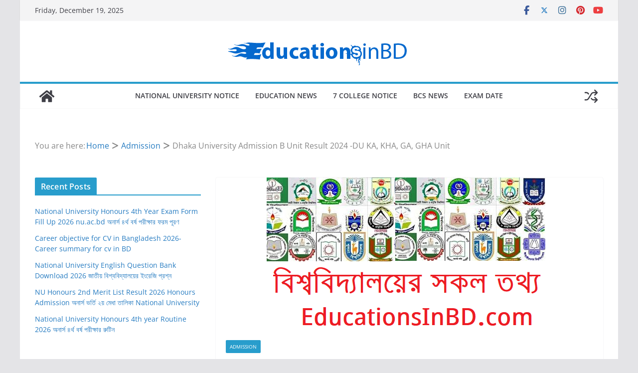

--- FILE ---
content_type: text/html; charset=UTF-8
request_url: https://educationsinbd.com/dhaka-university-admission-b-unit-result/
body_size: 19992
content:
<!doctype html><html lang="en-US"><head><script data-no-optimize="1">var litespeed_docref=sessionStorage.getItem("litespeed_docref");litespeed_docref&&(Object.defineProperty(document,"referrer",{get:function(){return litespeed_docref}}),sessionStorage.removeItem("litespeed_docref"));</script> <meta charset="UTF-8"/><meta name="viewport" content="width=device-width, initial-scale=1"><link rel="profile" href="http://gmpg.org/xfn/11"/><meta name='robots' content='index, follow, max-image-preview:large, max-snippet:-1, max-video-preview:-1' /><style>img:is([sizes="auto" i], [sizes^="auto," i]) { contain-intrinsic-size: 3000px 1500px }</style><title>Dhaka University Admission B Unit Result 2024 -DU KA, KHA, GA, GHA Unit - EducationsInBD</title><link rel="canonical" href="https://educationsinbd.com/tag/5171/" /><meta property="og:locale" content="en_US" /><meta property="og:type" content="article" /><meta property="og:title" content="Dhaka University Admission B Unit Result 2024 -DU KA, KHA, GA, GHA Unit - EducationsInBD" /><meta property="og:description" content="Dhaka University Admission B Unit Result 2024-DU KA, KHA, GA, GHA Unit The results of the undergraduate admission test of" /><meta property="og:url" content="https://educationsinbd.com/tag/5171/" /><meta property="og:site_name" content="EducationsInBD" /><meta property="article:publisher" content="https://www.facebook.com/EducationsinBD" /><meta property="article:author" content="https://facebook.com/EducationsinBD/" /><meta property="article:published_time" content="2024-03-21T07:04:07+00:00" /><meta property="article:modified_time" content="2024-03-21T07:48:53+00:00" /><meta property="og:image" content="https://educationsinbd.com/wp-content/uploads/2021/09/Educations-in-bd.png" /><meta property="og:image:width" content="573" /><meta property="og:image:height" content="306" /><meta property="og:image:type" content="image/png" /><meta name="author" content="Educations in bd" /><meta name="twitter:card" content="summary_large_image" /><meta name="twitter:creator" content="@educationsinbd" /><meta name="twitter:site" content="@educationsinbd" /><meta name="twitter:label1" content="Written by" /><meta name="twitter:data1" content="Educations in bd" /><meta name="twitter:label2" content="Est. reading time" /><meta name="twitter:data2" content="2 minutes" /> <script type="application/ld+json" class="yoast-schema-graph">{"@context":"https://schema.org","@graph":[{"@type":"Article","@id":"https://educationsinbd.com/tag/5171/#article","isPartOf":{"@id":"https://educationsinbd.com/tag/5171/"},"author":{"name":"Educations in bd","@id":"https://educationsinbd.com/#/schema/person/258cee3276904ef0247c1f2f0ffeaaec"},"headline":"Dhaka University Admission B Unit Result 2024 -DU KA, KHA, GA, GHA Unit","datePublished":"2024-03-21T07:04:07+00:00","dateModified":"2024-03-21T07:48:53+00:00","mainEntityOfPage":{"@id":"https://educationsinbd.com/tag/5171/"},"wordCount":342,"commentCount":0,"publisher":{"@id":"https://educationsinbd.com/#organization"},"image":{"@id":"https://educationsinbd.com/tag/5171/#primaryimage"},"thumbnailUrl":"https://educationsinbd.com/wp-content/uploads/2021/09/Educations-in-bd.png","keywords":["Dhaka University Admission B Unit Result 2021"],"articleSection":["Admission"],"inLanguage":"en-US","potentialAction":[{"@type":"CommentAction","name":"Comment","target":["https://educationsinbd.com/tag/5171/#respond"]}]},{"@type":"WebPage","@id":"https://educationsinbd.com/tag/5171/","url":"https://educationsinbd.com/tag/5171/","name":"Dhaka University Admission B Unit Result 2024 -DU KA, KHA, GA, GHA Unit - EducationsInBD","isPartOf":{"@id":"https://educationsinbd.com/#website"},"primaryImageOfPage":{"@id":"https://educationsinbd.com/tag/5171/#primaryimage"},"image":{"@id":"https://educationsinbd.com/tag/5171/#primaryimage"},"thumbnailUrl":"https://educationsinbd.com/wp-content/uploads/2021/09/Educations-in-bd.png","datePublished":"2024-03-21T07:04:07+00:00","dateModified":"2024-03-21T07:48:53+00:00","breadcrumb":{"@id":"https://educationsinbd.com/tag/5171/#breadcrumb"},"inLanguage":"en-US","potentialAction":[{"@type":"ReadAction","target":["https://educationsinbd.com/tag/5171/"]}]},{"@type":"ImageObject","inLanguage":"en-US","@id":"https://educationsinbd.com/tag/5171/#primaryimage","url":"https://educationsinbd.com/wp-content/uploads/2021/09/Educations-in-bd.png","contentUrl":"https://educationsinbd.com/wp-content/uploads/2021/09/Educations-in-bd.png","width":573,"height":306,"caption":"Jahangirnagar University (JU) Admission Test Result"},{"@type":"BreadcrumbList","@id":"https://educationsinbd.com/tag/5171/#breadcrumb","itemListElement":[{"@type":"ListItem","position":1,"name":"Home","item":"https://educationsinbd.com/"},{"@type":"ListItem","position":2,"name":"Dhaka University Admission B Unit Result 2024 -DU KA, KHA, GA, GHA Unit"}]},{"@type":"WebSite","@id":"https://educationsinbd.com/#website","url":"https://educationsinbd.com/","name":"EducationsInBD","description":"Online Educations in Bd | Getting Education Through Online NU Honours Result, Degree Result, Masters Result, SSC Result, HSC Result","publisher":{"@id":"https://educationsinbd.com/#organization"},"potentialAction":[{"@type":"SearchAction","target":{"@type":"EntryPoint","urlTemplate":"https://educationsinbd.com/?s={search_term_string}"},"query-input":{"@type":"PropertyValueSpecification","valueRequired":true,"valueName":"search_term_string"}}],"inLanguage":"en-US"},{"@type":"Organization","@id":"https://educationsinbd.com/#organization","name":"Educations in BD com","url":"https://educationsinbd.com/","logo":{"@type":"ImageObject","inLanguage":"en-US","@id":"https://educationsinbd.com/#/schema/logo/image/","url":"https://educationsinbd.com/wp-content/uploads/2020/07/0-education-in-bd-pic-1.jpg","contentUrl":"https://educationsinbd.com/wp-content/uploads/2020/07/0-education-in-bd-pic-1.jpg","width":463,"height":70,"caption":"Educations in BD com"},"image":{"@id":"https://educationsinbd.com/#/schema/logo/image/"},"sameAs":["https://www.facebook.com/EducationsinBD","https://x.com/educationsinbd"]},{"@type":"Person","@id":"https://educationsinbd.com/#/schema/person/258cee3276904ef0247c1f2f0ffeaaec","name":"Educations in bd","sameAs":["https://educationsinbd.com","https://facebook.com/EducationsinBD/"],"url":"https://educationsinbd.com/author/admin/"}]}</script> <link rel="alternate" type="application/rss+xml" title="EducationsInBD &raquo; Feed" href="https://educationsinbd.com/feed/" /><link rel="alternate" type="application/rss+xml" title="EducationsInBD &raquo; Comments Feed" href="https://educationsinbd.com/comments/feed/" /><link rel="alternate" type="application/rss+xml" title="EducationsInBD &raquo; Dhaka University Admission B Unit Result 2024 -DU KA, KHA, GA, GHA Unit Comments Feed" href="https://educationsinbd.com/dhaka-university-admission-b-unit-result/feed/" /><link data-optimized="2" rel="stylesheet" href="https://educationsinbd.com/wp-content/litespeed/css/98d1e6d59b5555e2e85632ee92b4809b.css?ver=5d8ce" /><style id='wp-block-library-theme-inline-css' type='text/css'>.wp-block-audio :where(figcaption){color:#555;font-size:13px;text-align:center}.is-dark-theme .wp-block-audio :where(figcaption){color:#ffffffa6}.wp-block-audio{margin:0 0 1em}.wp-block-code{border:1px solid #ccc;border-radius:4px;font-family:Menlo,Consolas,monaco,monospace;padding:.8em 1em}.wp-block-embed :where(figcaption){color:#555;font-size:13px;text-align:center}.is-dark-theme .wp-block-embed :where(figcaption){color:#ffffffa6}.wp-block-embed{margin:0 0 1em}.blocks-gallery-caption{color:#555;font-size:13px;text-align:center}.is-dark-theme .blocks-gallery-caption{color:#ffffffa6}:root :where(.wp-block-image figcaption){color:#555;font-size:13px;text-align:center}.is-dark-theme :root :where(.wp-block-image figcaption){color:#ffffffa6}.wp-block-image{margin:0 0 1em}.wp-block-pullquote{border-bottom:4px solid;border-top:4px solid;color:currentColor;margin-bottom:1.75em}.wp-block-pullquote :where(cite),.wp-block-pullquote :where(footer),.wp-block-pullquote__citation{color:currentColor;font-size:.8125em;font-style:normal;text-transform:uppercase}.wp-block-quote{border-left:.25em solid;margin:0 0 1.75em;padding-left:1em}.wp-block-quote cite,.wp-block-quote footer{color:currentColor;font-size:.8125em;font-style:normal;position:relative}.wp-block-quote:where(.has-text-align-right){border-left:none;border-right:.25em solid;padding-left:0;padding-right:1em}.wp-block-quote:where(.has-text-align-center){border:none;padding-left:0}.wp-block-quote.is-large,.wp-block-quote.is-style-large,.wp-block-quote:where(.is-style-plain){border:none}.wp-block-search .wp-block-search__label{font-weight:700}.wp-block-search__button{border:1px solid #ccc;padding:.375em .625em}:where(.wp-block-group.has-background){padding:1.25em 2.375em}.wp-block-separator.has-css-opacity{opacity:.4}.wp-block-separator{border:none;border-bottom:2px solid;margin-left:auto;margin-right:auto}.wp-block-separator.has-alpha-channel-opacity{opacity:1}.wp-block-separator:not(.is-style-wide):not(.is-style-dots){width:100px}.wp-block-separator.has-background:not(.is-style-dots){border-bottom:none;height:1px}.wp-block-separator.has-background:not(.is-style-wide):not(.is-style-dots){height:2px}.wp-block-table{margin:0 0 1em}.wp-block-table td,.wp-block-table th{word-break:normal}.wp-block-table :where(figcaption){color:#555;font-size:13px;text-align:center}.is-dark-theme .wp-block-table :where(figcaption){color:#ffffffa6}.wp-block-video :where(figcaption){color:#555;font-size:13px;text-align:center}.is-dark-theme .wp-block-video :where(figcaption){color:#ffffffa6}.wp-block-video{margin:0 0 1em}:root :where(.wp-block-template-part.has-background){margin-bottom:0;margin-top:0;padding:1.25em 2.375em}</style><style id='global-styles-inline-css' type='text/css'>:root{--wp--preset--aspect-ratio--square: 1;--wp--preset--aspect-ratio--4-3: 4/3;--wp--preset--aspect-ratio--3-4: 3/4;--wp--preset--aspect-ratio--3-2: 3/2;--wp--preset--aspect-ratio--2-3: 2/3;--wp--preset--aspect-ratio--16-9: 16/9;--wp--preset--aspect-ratio--9-16: 9/16;--wp--preset--color--black: #000000;--wp--preset--color--cyan-bluish-gray: #abb8c3;--wp--preset--color--white: #ffffff;--wp--preset--color--pale-pink: #f78da7;--wp--preset--color--vivid-red: #cf2e2e;--wp--preset--color--luminous-vivid-orange: #ff6900;--wp--preset--color--luminous-vivid-amber: #fcb900;--wp--preset--color--light-green-cyan: #7bdcb5;--wp--preset--color--vivid-green-cyan: #00d084;--wp--preset--color--pale-cyan-blue: #8ed1fc;--wp--preset--color--vivid-cyan-blue: #0693e3;--wp--preset--color--vivid-purple: #9b51e0;--wp--preset--color--cm-color-1: #257BC1;--wp--preset--color--cm-color-2: #2270B0;--wp--preset--color--cm-color-3: #FFFFFF;--wp--preset--color--cm-color-4: #F9FEFD;--wp--preset--color--cm-color-5: #27272A;--wp--preset--color--cm-color-6: #16181A;--wp--preset--color--cm-color-7: #8F8F8F;--wp--preset--color--cm-color-8: #FFFFFF;--wp--preset--color--cm-color-9: #C7C7C7;--wp--preset--gradient--vivid-cyan-blue-to-vivid-purple: linear-gradient(135deg,rgba(6,147,227,1) 0%,rgb(155,81,224) 100%);--wp--preset--gradient--light-green-cyan-to-vivid-green-cyan: linear-gradient(135deg,rgb(122,220,180) 0%,rgb(0,208,130) 100%);--wp--preset--gradient--luminous-vivid-amber-to-luminous-vivid-orange: linear-gradient(135deg,rgba(252,185,0,1) 0%,rgba(255,105,0,1) 100%);--wp--preset--gradient--luminous-vivid-orange-to-vivid-red: linear-gradient(135deg,rgba(255,105,0,1) 0%,rgb(207,46,46) 100%);--wp--preset--gradient--very-light-gray-to-cyan-bluish-gray: linear-gradient(135deg,rgb(238,238,238) 0%,rgb(169,184,195) 100%);--wp--preset--gradient--cool-to-warm-spectrum: linear-gradient(135deg,rgb(74,234,220) 0%,rgb(151,120,209) 20%,rgb(207,42,186) 40%,rgb(238,44,130) 60%,rgb(251,105,98) 80%,rgb(254,248,76) 100%);--wp--preset--gradient--blush-light-purple: linear-gradient(135deg,rgb(255,206,236) 0%,rgb(152,150,240) 100%);--wp--preset--gradient--blush-bordeaux: linear-gradient(135deg,rgb(254,205,165) 0%,rgb(254,45,45) 50%,rgb(107,0,62) 100%);--wp--preset--gradient--luminous-dusk: linear-gradient(135deg,rgb(255,203,112) 0%,rgb(199,81,192) 50%,rgb(65,88,208) 100%);--wp--preset--gradient--pale-ocean: linear-gradient(135deg,rgb(255,245,203) 0%,rgb(182,227,212) 50%,rgb(51,167,181) 100%);--wp--preset--gradient--electric-grass: linear-gradient(135deg,rgb(202,248,128) 0%,rgb(113,206,126) 100%);--wp--preset--gradient--midnight: linear-gradient(135deg,rgb(2,3,129) 0%,rgb(40,116,252) 100%);--wp--preset--font-size--small: 13px;--wp--preset--font-size--medium: 16px;--wp--preset--font-size--large: 20px;--wp--preset--font-size--x-large: 24px;--wp--preset--font-size--xx-large: 30px;--wp--preset--font-size--huge: 36px;--wp--preset--font-family--dm-sans: DM Sans, sans-serif;--wp--preset--font-family--public-sans: Public Sans, sans-serif;--wp--preset--font-family--roboto: Roboto, sans-serif;--wp--preset--font-family--segoe-ui: Segoe UI, Arial, sans-serif;--wp--preset--font-family--ibm-plex-serif: IBM Plex Serif, sans-serif;--wp--preset--font-family--inter: Inter, sans-serif;--wp--preset--spacing--20: 0.44rem;--wp--preset--spacing--30: 0.67rem;--wp--preset--spacing--40: 1rem;--wp--preset--spacing--50: 1.5rem;--wp--preset--spacing--60: 2.25rem;--wp--preset--spacing--70: 3.38rem;--wp--preset--spacing--80: 5.06rem;--wp--preset--shadow--natural: 6px 6px 9px rgba(0, 0, 0, 0.2);--wp--preset--shadow--deep: 12px 12px 50px rgba(0, 0, 0, 0.4);--wp--preset--shadow--sharp: 6px 6px 0px rgba(0, 0, 0, 0.2);--wp--preset--shadow--outlined: 6px 6px 0px -3px rgba(255, 255, 255, 1), 6px 6px rgba(0, 0, 0, 1);--wp--preset--shadow--crisp: 6px 6px 0px rgba(0, 0, 0, 1);}:root { --wp--style--global--content-size: 760px;--wp--style--global--wide-size: 1160px; }:where(body) { margin: 0; }.wp-site-blocks > .alignleft { float: left; margin-right: 2em; }.wp-site-blocks > .alignright { float: right; margin-left: 2em; }.wp-site-blocks > .aligncenter { justify-content: center; margin-left: auto; margin-right: auto; }:where(.wp-site-blocks) > * { margin-block-start: 24px; margin-block-end: 0; }:where(.wp-site-blocks) > :first-child { margin-block-start: 0; }:where(.wp-site-blocks) > :last-child { margin-block-end: 0; }:root { --wp--style--block-gap: 24px; }:root :where(.is-layout-flow) > :first-child{margin-block-start: 0;}:root :where(.is-layout-flow) > :last-child{margin-block-end: 0;}:root :where(.is-layout-flow) > *{margin-block-start: 24px;margin-block-end: 0;}:root :where(.is-layout-constrained) > :first-child{margin-block-start: 0;}:root :where(.is-layout-constrained) > :last-child{margin-block-end: 0;}:root :where(.is-layout-constrained) > *{margin-block-start: 24px;margin-block-end: 0;}:root :where(.is-layout-flex){gap: 24px;}:root :where(.is-layout-grid){gap: 24px;}.is-layout-flow > .alignleft{float: left;margin-inline-start: 0;margin-inline-end: 2em;}.is-layout-flow > .alignright{float: right;margin-inline-start: 2em;margin-inline-end: 0;}.is-layout-flow > .aligncenter{margin-left: auto !important;margin-right: auto !important;}.is-layout-constrained > .alignleft{float: left;margin-inline-start: 0;margin-inline-end: 2em;}.is-layout-constrained > .alignright{float: right;margin-inline-start: 2em;margin-inline-end: 0;}.is-layout-constrained > .aligncenter{margin-left: auto !important;margin-right: auto !important;}.is-layout-constrained > :where(:not(.alignleft):not(.alignright):not(.alignfull)){max-width: var(--wp--style--global--content-size);margin-left: auto !important;margin-right: auto !important;}.is-layout-constrained > .alignwide{max-width: var(--wp--style--global--wide-size);}body .is-layout-flex{display: flex;}.is-layout-flex{flex-wrap: wrap;align-items: center;}.is-layout-flex > :is(*, div){margin: 0;}body .is-layout-grid{display: grid;}.is-layout-grid > :is(*, div){margin: 0;}body{padding-top: 0px;padding-right: 0px;padding-bottom: 0px;padding-left: 0px;}a:where(:not(.wp-element-button)){text-decoration: underline;}:root :where(.wp-element-button, .wp-block-button__link){background-color: #32373c;border-width: 0;color: #fff;font-family: inherit;font-size: inherit;line-height: inherit;padding: calc(0.667em + 2px) calc(1.333em + 2px);text-decoration: none;}.has-black-color{color: var(--wp--preset--color--black) !important;}.has-cyan-bluish-gray-color{color: var(--wp--preset--color--cyan-bluish-gray) !important;}.has-white-color{color: var(--wp--preset--color--white) !important;}.has-pale-pink-color{color: var(--wp--preset--color--pale-pink) !important;}.has-vivid-red-color{color: var(--wp--preset--color--vivid-red) !important;}.has-luminous-vivid-orange-color{color: var(--wp--preset--color--luminous-vivid-orange) !important;}.has-luminous-vivid-amber-color{color: var(--wp--preset--color--luminous-vivid-amber) !important;}.has-light-green-cyan-color{color: var(--wp--preset--color--light-green-cyan) !important;}.has-vivid-green-cyan-color{color: var(--wp--preset--color--vivid-green-cyan) !important;}.has-pale-cyan-blue-color{color: var(--wp--preset--color--pale-cyan-blue) !important;}.has-vivid-cyan-blue-color{color: var(--wp--preset--color--vivid-cyan-blue) !important;}.has-vivid-purple-color{color: var(--wp--preset--color--vivid-purple) !important;}.has-cm-color-1-color{color: var(--wp--preset--color--cm-color-1) !important;}.has-cm-color-2-color{color: var(--wp--preset--color--cm-color-2) !important;}.has-cm-color-3-color{color: var(--wp--preset--color--cm-color-3) !important;}.has-cm-color-4-color{color: var(--wp--preset--color--cm-color-4) !important;}.has-cm-color-5-color{color: var(--wp--preset--color--cm-color-5) !important;}.has-cm-color-6-color{color: var(--wp--preset--color--cm-color-6) !important;}.has-cm-color-7-color{color: var(--wp--preset--color--cm-color-7) !important;}.has-cm-color-8-color{color: var(--wp--preset--color--cm-color-8) !important;}.has-cm-color-9-color{color: var(--wp--preset--color--cm-color-9) !important;}.has-black-background-color{background-color: var(--wp--preset--color--black) !important;}.has-cyan-bluish-gray-background-color{background-color: var(--wp--preset--color--cyan-bluish-gray) !important;}.has-white-background-color{background-color: var(--wp--preset--color--white) !important;}.has-pale-pink-background-color{background-color: var(--wp--preset--color--pale-pink) !important;}.has-vivid-red-background-color{background-color: var(--wp--preset--color--vivid-red) !important;}.has-luminous-vivid-orange-background-color{background-color: var(--wp--preset--color--luminous-vivid-orange) !important;}.has-luminous-vivid-amber-background-color{background-color: var(--wp--preset--color--luminous-vivid-amber) !important;}.has-light-green-cyan-background-color{background-color: var(--wp--preset--color--light-green-cyan) !important;}.has-vivid-green-cyan-background-color{background-color: var(--wp--preset--color--vivid-green-cyan) !important;}.has-pale-cyan-blue-background-color{background-color: var(--wp--preset--color--pale-cyan-blue) !important;}.has-vivid-cyan-blue-background-color{background-color: var(--wp--preset--color--vivid-cyan-blue) !important;}.has-vivid-purple-background-color{background-color: var(--wp--preset--color--vivid-purple) !important;}.has-cm-color-1-background-color{background-color: var(--wp--preset--color--cm-color-1) !important;}.has-cm-color-2-background-color{background-color: var(--wp--preset--color--cm-color-2) !important;}.has-cm-color-3-background-color{background-color: var(--wp--preset--color--cm-color-3) !important;}.has-cm-color-4-background-color{background-color: var(--wp--preset--color--cm-color-4) !important;}.has-cm-color-5-background-color{background-color: var(--wp--preset--color--cm-color-5) !important;}.has-cm-color-6-background-color{background-color: var(--wp--preset--color--cm-color-6) !important;}.has-cm-color-7-background-color{background-color: var(--wp--preset--color--cm-color-7) !important;}.has-cm-color-8-background-color{background-color: var(--wp--preset--color--cm-color-8) !important;}.has-cm-color-9-background-color{background-color: var(--wp--preset--color--cm-color-9) !important;}.has-black-border-color{border-color: var(--wp--preset--color--black) !important;}.has-cyan-bluish-gray-border-color{border-color: var(--wp--preset--color--cyan-bluish-gray) !important;}.has-white-border-color{border-color: var(--wp--preset--color--white) !important;}.has-pale-pink-border-color{border-color: var(--wp--preset--color--pale-pink) !important;}.has-vivid-red-border-color{border-color: var(--wp--preset--color--vivid-red) !important;}.has-luminous-vivid-orange-border-color{border-color: var(--wp--preset--color--luminous-vivid-orange) !important;}.has-luminous-vivid-amber-border-color{border-color: var(--wp--preset--color--luminous-vivid-amber) !important;}.has-light-green-cyan-border-color{border-color: var(--wp--preset--color--light-green-cyan) !important;}.has-vivid-green-cyan-border-color{border-color: var(--wp--preset--color--vivid-green-cyan) !important;}.has-pale-cyan-blue-border-color{border-color: var(--wp--preset--color--pale-cyan-blue) !important;}.has-vivid-cyan-blue-border-color{border-color: var(--wp--preset--color--vivid-cyan-blue) !important;}.has-vivid-purple-border-color{border-color: var(--wp--preset--color--vivid-purple) !important;}.has-cm-color-1-border-color{border-color: var(--wp--preset--color--cm-color-1) !important;}.has-cm-color-2-border-color{border-color: var(--wp--preset--color--cm-color-2) !important;}.has-cm-color-3-border-color{border-color: var(--wp--preset--color--cm-color-3) !important;}.has-cm-color-4-border-color{border-color: var(--wp--preset--color--cm-color-4) !important;}.has-cm-color-5-border-color{border-color: var(--wp--preset--color--cm-color-5) !important;}.has-cm-color-6-border-color{border-color: var(--wp--preset--color--cm-color-6) !important;}.has-cm-color-7-border-color{border-color: var(--wp--preset--color--cm-color-7) !important;}.has-cm-color-8-border-color{border-color: var(--wp--preset--color--cm-color-8) !important;}.has-cm-color-9-border-color{border-color: var(--wp--preset--color--cm-color-9) !important;}.has-vivid-cyan-blue-to-vivid-purple-gradient-background{background: var(--wp--preset--gradient--vivid-cyan-blue-to-vivid-purple) !important;}.has-light-green-cyan-to-vivid-green-cyan-gradient-background{background: var(--wp--preset--gradient--light-green-cyan-to-vivid-green-cyan) !important;}.has-luminous-vivid-amber-to-luminous-vivid-orange-gradient-background{background: var(--wp--preset--gradient--luminous-vivid-amber-to-luminous-vivid-orange) !important;}.has-luminous-vivid-orange-to-vivid-red-gradient-background{background: var(--wp--preset--gradient--luminous-vivid-orange-to-vivid-red) !important;}.has-very-light-gray-to-cyan-bluish-gray-gradient-background{background: var(--wp--preset--gradient--very-light-gray-to-cyan-bluish-gray) !important;}.has-cool-to-warm-spectrum-gradient-background{background: var(--wp--preset--gradient--cool-to-warm-spectrum) !important;}.has-blush-light-purple-gradient-background{background: var(--wp--preset--gradient--blush-light-purple) !important;}.has-blush-bordeaux-gradient-background{background: var(--wp--preset--gradient--blush-bordeaux) !important;}.has-luminous-dusk-gradient-background{background: var(--wp--preset--gradient--luminous-dusk) !important;}.has-pale-ocean-gradient-background{background: var(--wp--preset--gradient--pale-ocean) !important;}.has-electric-grass-gradient-background{background: var(--wp--preset--gradient--electric-grass) !important;}.has-midnight-gradient-background{background: var(--wp--preset--gradient--midnight) !important;}.has-small-font-size{font-size: var(--wp--preset--font-size--small) !important;}.has-medium-font-size{font-size: var(--wp--preset--font-size--medium) !important;}.has-large-font-size{font-size: var(--wp--preset--font-size--large) !important;}.has-x-large-font-size{font-size: var(--wp--preset--font-size--x-large) !important;}.has-xx-large-font-size{font-size: var(--wp--preset--font-size--xx-large) !important;}.has-huge-font-size{font-size: var(--wp--preset--font-size--huge) !important;}.has-dm-sans-font-family{font-family: var(--wp--preset--font-family--dm-sans) !important;}.has-public-sans-font-family{font-family: var(--wp--preset--font-family--public-sans) !important;}.has-roboto-font-family{font-family: var(--wp--preset--font-family--roboto) !important;}.has-segoe-ui-font-family{font-family: var(--wp--preset--font-family--segoe-ui) !important;}.has-ibm-plex-serif-font-family{font-family: var(--wp--preset--font-family--ibm-plex-serif) !important;}.has-inter-font-family{font-family: var(--wp--preset--font-family--inter) !important;}
:root :where(.wp-block-pullquote){font-size: 1.5em;line-height: 1.6;}</style><style id='colormag_style-inline-css' type='text/css'>.colormag-button,
			blockquote, button,
			input[type=reset],
			input[type=button],
			input[type=submit],
			.cm-home-icon.front_page_on,
			.cm-post-categories a,
			.cm-primary-nav ul li ul li:hover,
			.cm-primary-nav ul li.current-menu-item,
			.cm-primary-nav ul li.current_page_ancestor,
			.cm-primary-nav ul li.current-menu-ancestor,
			.cm-primary-nav ul li.current_page_item,
			.cm-primary-nav ul li:hover,
			.cm-primary-nav ul li.focus,
			.cm-mobile-nav li a:hover,
			.colormag-header-clean #cm-primary-nav .cm-menu-toggle:hover,
			.cm-header .cm-mobile-nav li:hover,
			.cm-header .cm-mobile-nav li.current-page-ancestor,
			.cm-header .cm-mobile-nav li.current-menu-ancestor,
			.cm-header .cm-mobile-nav li.current-page-item,
			.cm-header .cm-mobile-nav li.current-menu-item,
			.cm-primary-nav ul li.focus > a,
			.cm-layout-2 .cm-primary-nav ul ul.sub-menu li.focus > a,
			.cm-mobile-nav .current-menu-item>a, .cm-mobile-nav .current_page_item>a,
			.colormag-header-clean .cm-mobile-nav li:hover > a,
			.colormag-header-clean .cm-mobile-nav li.current-page-ancestor > a,
			.colormag-header-clean .cm-mobile-nav li.current-menu-ancestor > a,
			.colormag-header-clean .cm-mobile-nav li.current-page-item > a,
			.colormag-header-clean .cm-mobile-nav li.current-menu-item > a,
			.fa.search-top:hover,
			.widget_call_to_action .btn--primary,
			.colormag-footer--classic .cm-footer-cols .cm-row .cm-widget-title span::before,
			.colormag-footer--classic-bordered .cm-footer-cols .cm-row .cm-widget-title span::before,
			.cm-featured-posts .cm-widget-title span,
			.cm-featured-category-slider-widget .cm-slide-content .cm-entry-header-meta .cm-post-categories a,
			.cm-highlighted-posts .cm-post-content .cm-entry-header-meta .cm-post-categories a,
			.cm-category-slide-next, .cm-category-slide-prev, .slide-next,
			.slide-prev, .cm-tabbed-widget ul li, .cm-posts .wp-pagenavi .current,
			.cm-posts .wp-pagenavi a:hover, .cm-secondary .cm-widget-title span,
			.cm-posts .post .cm-post-content .cm-entry-header-meta .cm-post-categories a,
			.cm-page-header .cm-page-title span, .entry-meta .post-format i,
			.format-link .cm-entry-summary a, .cm-entry-button, .infinite-scroll .tg-infinite-scroll,
			.no-more-post-text, .pagination span,
			.comments-area .comment-author-link span,
			.cm-footer-cols .cm-row .cm-widget-title span,
			.advertisement_above_footer .cm-widget-title span,
			.error, .cm-primary .cm-widget-title span,
			.related-posts-wrapper.style-three .cm-post-content .cm-entry-title a:hover:before,
			.cm-slider-area .cm-widget-title span,
			.cm-beside-slider-widget .cm-widget-title span,
			.top-full-width-sidebar .cm-widget-title span,
			.wp-block-quote, .wp-block-quote.is-style-large,
			.wp-block-quote.has-text-align-right,
			.cm-error-404 .cm-btn, .widget .wp-block-heading, .wp-block-search button,
			.widget a::before, .cm-post-date a::before,
			.byline a::before,
			.colormag-footer--classic-bordered .cm-widget-title::before,
			.wp-block-button__link,
			#cm-tertiary .cm-widget-title span,
			.link-pagination .post-page-numbers.current,
			.wp-block-query-pagination-numbers .page-numbers.current,
			.wp-element-button,
			.wp-block-button .wp-block-button__link,
			.wp-element-button,
			.cm-layout-2 .cm-primary-nav ul ul.sub-menu li:hover,
			.cm-layout-2 .cm-primary-nav ul ul.sub-menu li.current-menu-ancestor,
			.cm-layout-2 .cm-primary-nav ul ul.sub-menu li.current-menu-item,
			.cm-layout-2 .cm-primary-nav ul ul.sub-menu li.focus,
			.search-wrap button,
			.page-numbers .current,
			.cm-footer-builder .cm-widget-title span,
			.wp-block-search .wp-element-button:hover{background-color:#289dcc;}a,
			.cm-layout-2 #cm-primary-nav .fa.search-top:hover,
			.cm-layout-2 #cm-primary-nav.cm-mobile-nav .cm-random-post a:hover .fa-random,
			.cm-layout-2 #cm-primary-nav.cm-primary-nav .cm-random-post a:hover .fa-random,
			.cm-layout-2 .breaking-news .newsticker a:hover,
			.cm-layout-2 .cm-primary-nav ul li.current-menu-item > a,
			.cm-layout-2 .cm-primary-nav ul li.current_page_item > a,
			.cm-layout-2 .cm-primary-nav ul li:hover > a,
			.cm-layout-2 .cm-primary-nav ul li.focus > a
			.dark-skin .cm-layout-2-style-1 #cm-primary-nav.cm-primary-nav .cm-home-icon:hover .fa,
			.byline a:hover, .comments a:hover, .cm-edit-link a:hover, .cm-post-date a:hover,
			.social-links:not(.cm-header-actions .social-links) i.fa:hover, .cm-tag-links a:hover,
			.colormag-header-clean .social-links li:hover i.fa, .cm-layout-2-style-1 .social-links li:hover i.fa,
			.colormag-header-clean .breaking-news .newsticker a:hover, .widget_featured_posts .article-content .cm-entry-title a:hover,
			.widget_featured_slider .slide-content .cm-below-entry-meta .byline a:hover,
			.widget_featured_slider .slide-content .cm-below-entry-meta .comments a:hover,
			.widget_featured_slider .slide-content .cm-below-entry-meta .cm-post-date a:hover,
			.widget_featured_slider .slide-content .cm-entry-title a:hover,
			.widget_block_picture_news.widget_featured_posts .article-content .cm-entry-title a:hover,
			.widget_highlighted_posts .article-content .cm-below-entry-meta .byline a:hover,
			.widget_highlighted_posts .article-content .cm-below-entry-meta .comments a:hover,
			.widget_highlighted_posts .article-content .cm-below-entry-meta .cm-post-date a:hover,
			.widget_highlighted_posts .article-content .cm-entry-title a:hover, i.fa-arrow-up, i.fa-arrow-down,
			.cm-site-title a, #content .post .article-content .cm-entry-title a:hover, .entry-meta .byline i,
			.entry-meta .cat-links i, .entry-meta a, .post .cm-entry-title a:hover, .search .cm-entry-title a:hover,
			.entry-meta .comments-link a:hover, .entry-meta .cm-edit-link a:hover, .entry-meta .cm-post-date a:hover,
			.entry-meta .cm-tag-links a:hover, .single #content .tags a:hover, .count, .next a:hover, .previous a:hover,
			.related-posts-main-title .fa, .single-related-posts .article-content .cm-entry-title a:hover,
			.pagination a span:hover,
			#content .comments-area a.comment-cm-edit-link:hover, #content .comments-area a.comment-permalink:hover,
			#content .comments-area article header cite a:hover, .comments-area .comment-author-link a:hover,
			.comment .comment-reply-link:hover,
			.nav-next a, .nav-previous a,
			#cm-footer .cm-footer-menu ul li a:hover,
			.cm-footer-cols .cm-row a:hover, a#scroll-up i, .related-posts-wrapper-flyout .cm-entry-title a:hover,
			.human-diff-time .human-diff-time-display:hover,
			.cm-layout-2-style-1 #cm-primary-nav .fa:hover,
			.cm-footer-bar a,
			.cm-post-date a:hover,
			.cm-author a:hover,
			.cm-comments-link a:hover,
			.cm-tag-links a:hover,
			.cm-edit-link a:hover,
			.cm-footer-bar .copyright a,
			.cm-featured-posts .cm-entry-title a:hover,
			.cm-posts .post .cm-post-content .cm-entry-title a:hover,
			.cm-posts .post .single-title-above .cm-entry-title a:hover,
			.cm-layout-2 .cm-primary-nav ul li:hover > a,
			.cm-layout-2 #cm-primary-nav .fa:hover,
			.cm-entry-title a:hover,
			button:hover, input[type="button"]:hover,
			input[type="reset"]:hover,
			input[type="submit"]:hover,
			.wp-block-button .wp-block-button__link:hover,
			.cm-button:hover,
			.wp-element-button:hover,
			li.product .added_to_cart:hover,
			.comments-area .comment-permalink:hover,
			.cm-footer-bar-area .cm-footer-bar__2 a{color:#289dcc;}#cm-primary-nav,
			.cm-contained .cm-header-2 .cm-row, .cm-header-builder.cm-full-width .cm-main-header .cm-header-bottom-row{border-top-color:#289dcc;}.cm-layout-2 #cm-primary-nav,
			.cm-layout-2 .cm-primary-nav ul ul.sub-menu li:hover,
			.cm-layout-2 .cm-primary-nav ul > li:hover > a,
			.cm-layout-2 .cm-primary-nav ul > li.current-menu-item > a,
			.cm-layout-2 .cm-primary-nav ul > li.current-menu-ancestor > a,
			.cm-layout-2 .cm-primary-nav ul ul.sub-menu li.current-menu-ancestor,
			.cm-layout-2 .cm-primary-nav ul ul.sub-menu li.current-menu-item,
			.cm-layout-2 .cm-primary-nav ul ul.sub-menu li.focus,
			cm-layout-2 .cm-primary-nav ul ul.sub-menu li.current-menu-ancestor,
			cm-layout-2 .cm-primary-nav ul ul.sub-menu li.current-menu-item,
			cm-layout-2 #cm-primary-nav .cm-menu-toggle:hover,
			cm-layout-2 #cm-primary-nav.cm-mobile-nav .cm-menu-toggle,
			cm-layout-2 .cm-primary-nav ul > li:hover > a,
			cm-layout-2 .cm-primary-nav ul > li.current-menu-item > a,
			cm-layout-2 .cm-primary-nav ul > li.current-menu-ancestor > a,
			.cm-layout-2 .cm-primary-nav ul li.focus > a, .pagination a span:hover,
			.cm-error-404 .cm-btn,
			.single-post .cm-post-categories a::after,
			.widget .block-title,
			.cm-layout-2 .cm-primary-nav ul li.focus > a,
			button,
			input[type="button"],
			input[type="reset"],
			input[type="submit"],
			.wp-block-button .wp-block-button__link,
			.cm-button,
			.wp-element-button,
			li.product .added_to_cart{border-color:#289dcc;}.cm-secondary .cm-widget-title,
			#cm-tertiary .cm-widget-title,
			.widget_featured_posts .widget-title,
			#secondary .widget-title,
			#cm-tertiary .widget-title,
			.cm-page-header .cm-page-title,
			.cm-footer-cols .cm-row .widget-title,
			.advertisement_above_footer .widget-title,
			#primary .widget-title,
			.widget_slider_area .widget-title,
			.widget_beside_slider .widget-title,
			.top-full-width-sidebar .widget-title,
			.cm-footer-cols .cm-row .cm-widget-title,
			.cm-footer-bar .copyright a,
			.cm-layout-2.cm-layout-2-style-2 #cm-primary-nav,
			.cm-layout-2 .cm-primary-nav ul > li:hover > a,
			.cm-footer-builder .cm-widget-title,
			.cm-layout-2 .cm-primary-nav ul > li.current-menu-item > a{border-bottom-color:#289dcc;}body{color:#444444;}.cm-posts .post{box-shadow:0px 0px 2px 0px #E4E4E7;}.cm-entry-summary a{color:#1e73be;}@media screen and (min-width: 992px) {.cm-primary{width:70%;}}.colormag-button,
			input[type="reset"],
			input[type="button"],
			input[type="submit"],
			button,
			.cm-entry-button span,
			.wp-block-button .wp-block-button__link{color:#ffffff;}.cm-content{background-color:#ffffff;background-size:contain;}body,body.boxed{background-color:ffffff;background-position:;background-size:;background-attachment:fixed;background-repeat:no-repeat;}.fa.search-top{color:#1e73be;}.cm-primary-nav .cm-random-post a svg,
			.cm-mobile-nav .cm-random-post a svg{fill:#1e73be;}.cm-header .cm-menu-toggle svg,
			.cm-header .cm-menu-toggle svg{fill:#fff;}.cm-footer-bar-area .cm-footer-bar__2 a{color:#207daf;}.colormag-button,
			blockquote, button,
			input[type=reset],
			input[type=button],
			input[type=submit],
			.cm-home-icon.front_page_on,
			.cm-post-categories a,
			.cm-primary-nav ul li ul li:hover,
			.cm-primary-nav ul li.current-menu-item,
			.cm-primary-nav ul li.current_page_ancestor,
			.cm-primary-nav ul li.current-menu-ancestor,
			.cm-primary-nav ul li.current_page_item,
			.cm-primary-nav ul li:hover,
			.cm-primary-nav ul li.focus,
			.cm-mobile-nav li a:hover,
			.colormag-header-clean #cm-primary-nav .cm-menu-toggle:hover,
			.cm-header .cm-mobile-nav li:hover,
			.cm-header .cm-mobile-nav li.current-page-ancestor,
			.cm-header .cm-mobile-nav li.current-menu-ancestor,
			.cm-header .cm-mobile-nav li.current-page-item,
			.cm-header .cm-mobile-nav li.current-menu-item,
			.cm-primary-nav ul li.focus > a,
			.cm-layout-2 .cm-primary-nav ul ul.sub-menu li.focus > a,
			.cm-mobile-nav .current-menu-item>a, .cm-mobile-nav .current_page_item>a,
			.colormag-header-clean .cm-mobile-nav li:hover > a,
			.colormag-header-clean .cm-mobile-nav li.current-page-ancestor > a,
			.colormag-header-clean .cm-mobile-nav li.current-menu-ancestor > a,
			.colormag-header-clean .cm-mobile-nav li.current-page-item > a,
			.colormag-header-clean .cm-mobile-nav li.current-menu-item > a,
			.fa.search-top:hover,
			.widget_call_to_action .btn--primary,
			.colormag-footer--classic .cm-footer-cols .cm-row .cm-widget-title span::before,
			.colormag-footer--classic-bordered .cm-footer-cols .cm-row .cm-widget-title span::before,
			.cm-featured-posts .cm-widget-title span,
			.cm-featured-category-slider-widget .cm-slide-content .cm-entry-header-meta .cm-post-categories a,
			.cm-highlighted-posts .cm-post-content .cm-entry-header-meta .cm-post-categories a,
			.cm-category-slide-next, .cm-category-slide-prev, .slide-next,
			.slide-prev, .cm-tabbed-widget ul li, .cm-posts .wp-pagenavi .current,
			.cm-posts .wp-pagenavi a:hover, .cm-secondary .cm-widget-title span,
			.cm-posts .post .cm-post-content .cm-entry-header-meta .cm-post-categories a,
			.cm-page-header .cm-page-title span, .entry-meta .post-format i,
			.format-link .cm-entry-summary a, .cm-entry-button, .infinite-scroll .tg-infinite-scroll,
			.no-more-post-text, .pagination span,
			.comments-area .comment-author-link span,
			.cm-footer-cols .cm-row .cm-widget-title span,
			.advertisement_above_footer .cm-widget-title span,
			.error, .cm-primary .cm-widget-title span,
			.related-posts-wrapper.style-three .cm-post-content .cm-entry-title a:hover:before,
			.cm-slider-area .cm-widget-title span,
			.cm-beside-slider-widget .cm-widget-title span,
			.top-full-width-sidebar .cm-widget-title span,
			.wp-block-quote, .wp-block-quote.is-style-large,
			.wp-block-quote.has-text-align-right,
			.cm-error-404 .cm-btn, .widget .wp-block-heading, .wp-block-search button,
			.widget a::before, .cm-post-date a::before,
			.byline a::before,
			.colormag-footer--classic-bordered .cm-widget-title::before,
			.wp-block-button__link,
			#cm-tertiary .cm-widget-title span,
			.link-pagination .post-page-numbers.current,
			.wp-block-query-pagination-numbers .page-numbers.current,
			.wp-element-button,
			.wp-block-button .wp-block-button__link,
			.wp-element-button,
			.cm-layout-2 .cm-primary-nav ul ul.sub-menu li:hover,
			.cm-layout-2 .cm-primary-nav ul ul.sub-menu li.current-menu-ancestor,
			.cm-layout-2 .cm-primary-nav ul ul.sub-menu li.current-menu-item,
			.cm-layout-2 .cm-primary-nav ul ul.sub-menu li.focus,
			.search-wrap button,
			.page-numbers .current,
			.cm-footer-builder .cm-widget-title span,
			.wp-block-search .wp-element-button:hover{background-color:#289dcc;}a,
			.cm-layout-2 #cm-primary-nav .fa.search-top:hover,
			.cm-layout-2 #cm-primary-nav.cm-mobile-nav .cm-random-post a:hover .fa-random,
			.cm-layout-2 #cm-primary-nav.cm-primary-nav .cm-random-post a:hover .fa-random,
			.cm-layout-2 .breaking-news .newsticker a:hover,
			.cm-layout-2 .cm-primary-nav ul li.current-menu-item > a,
			.cm-layout-2 .cm-primary-nav ul li.current_page_item > a,
			.cm-layout-2 .cm-primary-nav ul li:hover > a,
			.cm-layout-2 .cm-primary-nav ul li.focus > a
			.dark-skin .cm-layout-2-style-1 #cm-primary-nav.cm-primary-nav .cm-home-icon:hover .fa,
			.byline a:hover, .comments a:hover, .cm-edit-link a:hover, .cm-post-date a:hover,
			.social-links:not(.cm-header-actions .social-links) i.fa:hover, .cm-tag-links a:hover,
			.colormag-header-clean .social-links li:hover i.fa, .cm-layout-2-style-1 .social-links li:hover i.fa,
			.colormag-header-clean .breaking-news .newsticker a:hover, .widget_featured_posts .article-content .cm-entry-title a:hover,
			.widget_featured_slider .slide-content .cm-below-entry-meta .byline a:hover,
			.widget_featured_slider .slide-content .cm-below-entry-meta .comments a:hover,
			.widget_featured_slider .slide-content .cm-below-entry-meta .cm-post-date a:hover,
			.widget_featured_slider .slide-content .cm-entry-title a:hover,
			.widget_block_picture_news.widget_featured_posts .article-content .cm-entry-title a:hover,
			.widget_highlighted_posts .article-content .cm-below-entry-meta .byline a:hover,
			.widget_highlighted_posts .article-content .cm-below-entry-meta .comments a:hover,
			.widget_highlighted_posts .article-content .cm-below-entry-meta .cm-post-date a:hover,
			.widget_highlighted_posts .article-content .cm-entry-title a:hover, i.fa-arrow-up, i.fa-arrow-down,
			.cm-site-title a, #content .post .article-content .cm-entry-title a:hover, .entry-meta .byline i,
			.entry-meta .cat-links i, .entry-meta a, .post .cm-entry-title a:hover, .search .cm-entry-title a:hover,
			.entry-meta .comments-link a:hover, .entry-meta .cm-edit-link a:hover, .entry-meta .cm-post-date a:hover,
			.entry-meta .cm-tag-links a:hover, .single #content .tags a:hover, .count, .next a:hover, .previous a:hover,
			.related-posts-main-title .fa, .single-related-posts .article-content .cm-entry-title a:hover,
			.pagination a span:hover,
			#content .comments-area a.comment-cm-edit-link:hover, #content .comments-area a.comment-permalink:hover,
			#content .comments-area article header cite a:hover, .comments-area .comment-author-link a:hover,
			.comment .comment-reply-link:hover,
			.nav-next a, .nav-previous a,
			#cm-footer .cm-footer-menu ul li a:hover,
			.cm-footer-cols .cm-row a:hover, a#scroll-up i, .related-posts-wrapper-flyout .cm-entry-title a:hover,
			.human-diff-time .human-diff-time-display:hover,
			.cm-layout-2-style-1 #cm-primary-nav .fa:hover,
			.cm-footer-bar a,
			.cm-post-date a:hover,
			.cm-author a:hover,
			.cm-comments-link a:hover,
			.cm-tag-links a:hover,
			.cm-edit-link a:hover,
			.cm-footer-bar .copyright a,
			.cm-featured-posts .cm-entry-title a:hover,
			.cm-posts .post .cm-post-content .cm-entry-title a:hover,
			.cm-posts .post .single-title-above .cm-entry-title a:hover,
			.cm-layout-2 .cm-primary-nav ul li:hover > a,
			.cm-layout-2 #cm-primary-nav .fa:hover,
			.cm-entry-title a:hover,
			button:hover, input[type="button"]:hover,
			input[type="reset"]:hover,
			input[type="submit"]:hover,
			.wp-block-button .wp-block-button__link:hover,
			.cm-button:hover,
			.wp-element-button:hover,
			li.product .added_to_cart:hover,
			.comments-area .comment-permalink:hover,
			.cm-footer-bar-area .cm-footer-bar__2 a{color:#289dcc;}#cm-primary-nav,
			.cm-contained .cm-header-2 .cm-row, .cm-header-builder.cm-full-width .cm-main-header .cm-header-bottom-row{border-top-color:#289dcc;}.cm-layout-2 #cm-primary-nav,
			.cm-layout-2 .cm-primary-nav ul ul.sub-menu li:hover,
			.cm-layout-2 .cm-primary-nav ul > li:hover > a,
			.cm-layout-2 .cm-primary-nav ul > li.current-menu-item > a,
			.cm-layout-2 .cm-primary-nav ul > li.current-menu-ancestor > a,
			.cm-layout-2 .cm-primary-nav ul ul.sub-menu li.current-menu-ancestor,
			.cm-layout-2 .cm-primary-nav ul ul.sub-menu li.current-menu-item,
			.cm-layout-2 .cm-primary-nav ul ul.sub-menu li.focus,
			cm-layout-2 .cm-primary-nav ul ul.sub-menu li.current-menu-ancestor,
			cm-layout-2 .cm-primary-nav ul ul.sub-menu li.current-menu-item,
			cm-layout-2 #cm-primary-nav .cm-menu-toggle:hover,
			cm-layout-2 #cm-primary-nav.cm-mobile-nav .cm-menu-toggle,
			cm-layout-2 .cm-primary-nav ul > li:hover > a,
			cm-layout-2 .cm-primary-nav ul > li.current-menu-item > a,
			cm-layout-2 .cm-primary-nav ul > li.current-menu-ancestor > a,
			.cm-layout-2 .cm-primary-nav ul li.focus > a, .pagination a span:hover,
			.cm-error-404 .cm-btn,
			.single-post .cm-post-categories a::after,
			.widget .block-title,
			.cm-layout-2 .cm-primary-nav ul li.focus > a,
			button,
			input[type="button"],
			input[type="reset"],
			input[type="submit"],
			.wp-block-button .wp-block-button__link,
			.cm-button,
			.wp-element-button,
			li.product .added_to_cart{border-color:#289dcc;}.cm-secondary .cm-widget-title,
			#cm-tertiary .cm-widget-title,
			.widget_featured_posts .widget-title,
			#secondary .widget-title,
			#cm-tertiary .widget-title,
			.cm-page-header .cm-page-title,
			.cm-footer-cols .cm-row .widget-title,
			.advertisement_above_footer .widget-title,
			#primary .widget-title,
			.widget_slider_area .widget-title,
			.widget_beside_slider .widget-title,
			.top-full-width-sidebar .widget-title,
			.cm-footer-cols .cm-row .cm-widget-title,
			.cm-footer-bar .copyright a,
			.cm-layout-2.cm-layout-2-style-2 #cm-primary-nav,
			.cm-layout-2 .cm-primary-nav ul > li:hover > a,
			.cm-footer-builder .cm-widget-title,
			.cm-layout-2 .cm-primary-nav ul > li.current-menu-item > a{border-bottom-color:#289dcc;}body{color:#444444;}.cm-posts .post{box-shadow:0px 0px 2px 0px #E4E4E7;}.cm-entry-summary a{color:#1e73be;}@media screen and (min-width: 992px) {.cm-primary{width:70%;}}.colormag-button,
			input[type="reset"],
			input[type="button"],
			input[type="submit"],
			button,
			.cm-entry-button span,
			.wp-block-button .wp-block-button__link{color:#ffffff;}.cm-content{background-color:#ffffff;background-size:contain;}body,body.boxed{background-color:ffffff;background-position:;background-size:;background-attachment:fixed;background-repeat:no-repeat;}.fa.search-top{color:#1e73be;}.cm-primary-nav .cm-random-post a svg,
			.cm-mobile-nav .cm-random-post a svg{fill:#1e73be;}.cm-header .cm-menu-toggle svg,
			.cm-header .cm-menu-toggle svg{fill:#fff;}.cm-footer-bar-area .cm-footer-bar__2 a{color:#207daf;}.cm-header-builder .cm-header-buttons .cm-header-button .cm-button{background-color:#207daf;}.cm-header-builder .cm-header-top-row{background-color:#f4f4f5;}.cm-header-builder .cm-primary-nav .sub-menu, .cm-header-builder .cm-primary-nav .children{background-color:#232323;background-size:contain;}.cm-header-builder nav.cm-secondary-nav ul.sub-menu, .cm-header-builder .cm-secondary-nav .children{background-color:#232323;background-size:contain;}.cm-footer-builder .cm-footer-bottom-row{border-color:#3F3F46;}:root{--top-grid-columns: 4;
			--main-grid-columns: 4;
			--bottom-grid-columns: 2;
			}.cm-footer-builder .cm-footer-bottom-row .cm-footer-col{flex-direction: column;}.cm-footer-builder .cm-footer-main-row .cm-footer-col{flex-direction: column;}.cm-footer-builder .cm-footer-top-row .cm-footer-col{flex-direction: column;} :root{--cm-color-1: #257BC1;--cm-color-2: #2270B0;--cm-color-3: #FFFFFF;--cm-color-4: #F9FEFD;--cm-color-5: #27272A;--cm-color-6: #16181A;--cm-color-7: #8F8F8F;--cm-color-8: #FFFFFF;--cm-color-9: #C7C7C7;}.mzb-featured-posts, .mzb-social-icon, .mzb-featured-categories, .mzb-social-icons-insert{--color--light--primary:rgba(40,157,204,0.1);}body{--color--light--primary:#289dcc;--color--primary:#289dcc;}:root {--wp--preset--color--cm-color-1:#257BC1;--wp--preset--color--cm-color-2:#2270B0;--wp--preset--color--cm-color-3:#FFFFFF;--wp--preset--color--cm-color-4:#F9FEFD;--wp--preset--color--cm-color-5:#27272A;--wp--preset--color--cm-color-6:#16181A;--wp--preset--color--cm-color-7:#8F8F8F;--wp--preset--color--cm-color-8:#FFFFFF;--wp--preset--color--cm-color-9:#C7C7C7;}:root {--e-global-color-cmcolor1: #257BC1;--e-global-color-cmcolor2: #2270B0;--e-global-color-cmcolor3: #FFFFFF;--e-global-color-cmcolor4: #F9FEFD;--e-global-color-cmcolor5: #27272A;--e-global-color-cmcolor6: #16181A;--e-global-color-cmcolor7: #8F8F8F;--e-global-color-cmcolor8: #FFFFFF;--e-global-color-cmcolor9: #C7C7C7;}</style> <script type="litespeed/javascript" data-src="https://educationsinbd.com/wp-includes/js/jquery/jquery.min.js" id="jquery-core-js"></script> <script id="jquery-js-after" type="litespeed/javascript">jQuery(document).ready(function(){jQuery(".dbbdb2c9dbac2b006fa60f76dcdf3724").click(function(){jQuery.post("https://educationsinbd.com/wp-admin/admin-ajax.php",{"action":"quick_adsense_onpost_ad_click","quick_adsense_onpost_ad_index":jQuery(this).attr("data-index"),"quick_adsense_nonce":"92e8c4ed2f",},function(response){})})})</script> <!--[if lte IE 8]> <script type="text/javascript" src="https://educationsinbd.com/wp-content/themes/colormag/assets/js/html5shiv.min.js" id="html5-js"></script> <![endif]--><link rel="https://api.w.org/" href="https://educationsinbd.com/wp-json/" /><link rel="alternate" title="JSON" type="application/json" href="https://educationsinbd.com/wp-json/wp/v2/posts/27228" /><link rel="EditURI" type="application/rsd+xml" title="RSD" href="https://educationsinbd.com/xmlrpc.php?rsd" /><meta name="generator" content="WordPress 6.8.3" /><link rel='shortlink' href='https://educationsinbd.com/?p=27228' /><link rel="alternate" title="oEmbed (JSON)" type="application/json+oembed" href="https://educationsinbd.com/wp-json/oembed/1.0/embed?url=https%3A%2F%2Feducationsinbd.com%2Fdhaka-university-admission-b-unit-result%2F" /><link rel="alternate" title="oEmbed (XML)" type="text/xml+oembed" href="https://educationsinbd.com/wp-json/oembed/1.0/embed?url=https%3A%2F%2Feducationsinbd.com%2Fdhaka-university-admission-b-unit-result%2F&#038;format=xml" /> <script type="litespeed/javascript" data-src="https://pagead2.googlesyndication.com/pagead/js/adsbygoogle.js?client=ca-pub-2751069508480113" crossorigin="anonymous"></script> 
<ins class="adsbygoogle" data-ad-client="ca-pub-2751069508480113" data-ad-slot="6901885046"></ins> <script type="litespeed/javascript">(adsbygoogle=window.adsbygoogle||[]).push({})</script><style class='wp-fonts-local' type='text/css'>@font-face{font-family:"DM Sans";font-style:normal;font-weight:100 900;font-display:fallback;src:url('https://fonts.gstatic.com/s/dmsans/v15/rP2Hp2ywxg089UriCZOIHTWEBlw.woff2') format('woff2');}
@font-face{font-family:"Public Sans";font-style:normal;font-weight:100 900;font-display:fallback;src:url('https://fonts.gstatic.com/s/publicsans/v15/ijwOs5juQtsyLLR5jN4cxBEoRDf44uE.woff2') format('woff2');}
@font-face{font-family:Roboto;font-style:normal;font-weight:100 900;font-display:fallback;src:url('https://fonts.gstatic.com/s/roboto/v30/KFOjCnqEu92Fr1Mu51TjASc6CsE.woff2') format('woff2');}
@font-face{font-family:"IBM Plex Serif";font-style:normal;font-weight:400;font-display:fallback;src:url('https://educationsinbd.com/wp-content/themes/colormag/assets/fonts/IBMPlexSerif-Regular.woff2') format('woff2');}
@font-face{font-family:"IBM Plex Serif";font-style:normal;font-weight:700;font-display:fallback;src:url('https://educationsinbd.com/wp-content/themes/colormag/assets/fonts/IBMPlexSerif-Bold.woff2') format('woff2');}
@font-face{font-family:"IBM Plex Serif";font-style:normal;font-weight:600;font-display:fallback;src:url('https://educationsinbd.com/wp-content/themes/colormag/assets/fonts/IBMPlexSerif-SemiBold.woff2') format('woff2');}
@font-face{font-family:Inter;font-style:normal;font-weight:400;font-display:fallback;src:url('https://educationsinbd.com/wp-content/themes/colormag/assets/fonts/Inter-Regular.woff2') format('woff2');}</style><link rel="icon" href="https://educationsinbd.com/wp-content/uploads/2018/12/cropped-Educationsinbd-pic-4-post-777-22-1-32x32.jpg" sizes="32x32" /><link rel="icon" href="https://educationsinbd.com/wp-content/uploads/2018/12/cropped-Educationsinbd-pic-4-post-777-22-1-192x192.jpg" sizes="192x192" /><link rel="apple-touch-icon" href="https://educationsinbd.com/wp-content/uploads/2018/12/cropped-Educationsinbd-pic-4-post-777-22-1-180x180.jpg" /><meta name="msapplication-TileImage" content="https://educationsinbd.com/wp-content/uploads/2018/12/cropped-Educationsinbd-pic-4-post-777-22-1-270x270.jpg" /></head><body class="wp-singular post-template-default single single-post postid-27228 single-format-standard wp-custom-logo wp-embed-responsive wp-theme-colormag cm-header-layout-2 adv-style-1 cm-normal-container cm-left-sidebar left-sidebar boxed cm-started-content"><div id="page" class="hfeed site">
<a class="skip-link screen-reader-text" href="#main">Skip to content</a><header id="cm-masthead" class="cm-header cm-layout-2 cm-layout-2-style-1"><div class="cm-top-bar"><div class="cm-container"><div class="cm-row"><div class="cm-top-bar__1"><div class="date-in-header">
Friday, December 19, 2025</div></div><div class="cm-top-bar__2"><div class="social-links"><ul><li><a href="https://facebook.com/EducationsInBd/" target="_blank"><i class="fa fa-facebook"></i></a></li><li><a href="https://twitter.com/educationsinbd" target="_blank"><i class="fa-brands fa-x-twitter"></i></a></li><li><a href="https://www.instagram.com/nationaluniversitybd/" target="_blank"><i class="fa fa-instagram"></i></a></li><li><a href="https://www.pinterest.com/educationsinbdcom/" target="_blank"><i class="fa fa-pinterest"></i></a></li><li><a href="https://www.youtube.com/channel/UCJEMhiy1X5ra8Mpdyz5UH0g" target="_blank"><i class="fa fa-youtube"></i></a></li></ul></div></div></div></div></div><div class="cm-main-header"><div id="cm-header-1" class="cm-header-1"><div class="cm-container"><div class="cm-row"><div class="cm-header-col-1"><div id="cm-site-branding" class="cm-site-branding">
<a href="https://educationsinbd.com/" class="custom-logo-link" rel="home"><img data-lazyloaded="1" src="[data-uri]" width="364" height="75" data-src="https://educationsinbd.com/wp-content/uploads/2021/06/cropped-cropped-Educations-in-bd-1.png" class="custom-logo" alt="https://educationsinbd.com" decoding="async" data-srcset="https://educationsinbd.com/wp-content/uploads/2021/06/cropped-cropped-Educations-in-bd-1.png 1x, https://educationsinbd.com/wp-content/uploads/2021/06/cropped-Educations-in-bd-1.png 2x" data-sizes="(max-width: 364px) 100vw, 364px" /></a></div></div><div class="cm-header-col-2"></div></div></div></div><div id="cm-header-2" class="cm-header-2"><nav id="cm-primary-nav" class="cm-primary-nav"><div class="cm-container"><div class="cm-row"><div class="cm-home-icon">
<a href="https://educationsinbd.com/"
title="EducationsInBD"
>
<svg class="cm-icon cm-icon--home" xmlns="http://www.w3.org/2000/svg" viewBox="0 0 28 22"><path d="M13.6465 6.01133L5.11148 13.0409V20.6278C5.11148 20.8242 5.18952 21.0126 5.32842 21.1515C5.46733 21.2904 5.65572 21.3685 5.85217 21.3685L11.0397 21.3551C11.2355 21.3541 11.423 21.2756 11.5611 21.1368C11.6992 20.998 11.7767 20.8102 11.7767 20.6144V16.1837C11.7767 15.9873 11.8547 15.7989 11.9937 15.66C12.1326 15.521 12.321 15.443 12.5174 15.443H15.4801C15.6766 15.443 15.865 15.521 16.0039 15.66C16.1428 15.7989 16.2208 15.9873 16.2208 16.1837V20.6111C16.2205 20.7086 16.2394 20.8052 16.2765 20.8953C16.3136 20.9854 16.3681 21.0673 16.4369 21.1364C16.5057 21.2054 16.5875 21.2602 16.6775 21.2975C16.7675 21.3349 16.864 21.3541 16.9615 21.3541L22.1472 21.3685C22.3436 21.3685 22.532 21.2904 22.6709 21.1515C22.8099 21.0126 22.8879 20.8242 22.8879 20.6278V13.0358L14.3548 6.01133C14.2544 5.93047 14.1295 5.88637 14.0006 5.88637C13.8718 5.88637 13.7468 5.93047 13.6465 6.01133ZM27.1283 10.7892L23.2582 7.59917V1.18717C23.2582 1.03983 23.1997 0.898538 23.0955 0.794359C22.9913 0.69018 22.8501 0.631653 22.7027 0.631653H20.1103C19.963 0.631653 19.8217 0.69018 19.7175 0.794359C19.6133 0.898538 19.5548 1.03983 19.5548 1.18717V4.54848L15.4102 1.13856C15.0125 0.811259 14.5134 0.632307 13.9983 0.632307C13.4832 0.632307 12.9841 0.811259 12.5864 1.13856L0.868291 10.7892C0.81204 10.8357 0.765501 10.8928 0.731333 10.9573C0.697165 11.0218 0.676038 11.0924 0.66916 11.165C0.662282 11.2377 0.669786 11.311 0.691245 11.3807C0.712704 11.4505 0.747696 11.5153 0.794223 11.5715L1.97469 13.0066C2.02109 13.063 2.07816 13.1098 2.14264 13.1441C2.20711 13.1784 2.27773 13.1997 2.35044 13.2067C2.42315 13.2137 2.49653 13.2063 2.56638 13.1849C2.63623 13.1636 2.70118 13.1286 2.7575 13.0821L13.6465 4.11333C13.7468 4.03247 13.8718 3.98837 14.0006 3.98837C14.1295 3.98837 14.2544 4.03247 14.3548 4.11333L25.2442 13.0821C25.3004 13.1286 25.3653 13.1636 25.435 13.1851C25.5048 13.2065 25.5781 13.214 25.6507 13.2071C25.7234 13.2003 25.794 13.1791 25.8584 13.145C25.9229 13.1108 25.98 13.0643 26.0265 13.008L27.207 11.5729C27.2535 11.5164 27.2883 11.4512 27.3095 11.3812C27.3307 11.3111 27.3379 11.2375 27.3306 11.1647C27.3233 11.0919 27.3016 11.0212 27.2669 10.9568C27.2322 10.8923 27.1851 10.8354 27.1283 10.7892Z" /></svg>					</a></div><div class="cm-header-actions"><div class="cm-random-post">
<a href="https://educationsinbd.com/bangladesh-handloom-board-bhb-job-circular/" title="View a random post">
<svg class="cm-icon cm-icon--random-fill" xmlns="http://www.w3.org/2000/svg" viewBox="0 0 24 24"><path d="M16.812 13.176a.91.91 0 0 1 1.217-.063l.068.063 3.637 3.636a.909.909 0 0 1 0 1.285l-3.637 3.637a.91.91 0 0 1-1.285-1.286l2.084-2.084H15.59a4.545 4.545 0 0 1-3.726-2.011l-.3-.377-.055-.076a.909.909 0 0 1 1.413-1.128l.063.07.325.41.049.066a2.729 2.729 0 0 0 2.25 1.228h3.288l-2.084-2.085-.063-.069a.91.91 0 0 1 .063-1.216Zm0-10.91a.91.91 0 0 1 1.217-.062l.068.062 3.637 3.637a.909.909 0 0 1 0 1.285l-3.637 3.637a.91.91 0 0 1-1.285-1.286l2.084-2.084h-3.242a2.727 2.727 0 0 0-2.242 1.148L8.47 16.396a4.546 4.546 0 0 1-3.768 1.966v.002H2.91a.91.91 0 1 1 0-1.818h1.8l.165-.004a2.727 2.727 0 0 0 2.076-1.146l4.943-7.792.024-.036.165-.22a4.547 4.547 0 0 1 3.58-1.712h3.234l-2.084-2.084-.063-.069a.91.91 0 0 1 .063-1.217Zm-12.11 3.37a4.546 4.546 0 0 1 3.932 2.222l.152.278.038.086a.909.909 0 0 1-1.616.814l-.046-.082-.091-.166a2.728 2.728 0 0 0-2.173-1.329l-.19-.004H2.91a.91.91 0 0 1 0-1.819h1.792Z" /></svg>				</a></div></div><p class="cm-menu-toggle" aria-expanded="false">
<svg class="cm-icon cm-icon--bars" xmlns="http://www.w3.org/2000/svg" viewBox="0 0 24 24"><path d="M21 19H3a1 1 0 0 1 0-2h18a1 1 0 0 1 0 2Zm0-6H3a1 1 0 0 1 0-2h18a1 1 0 0 1 0 2Zm0-6H3a1 1 0 0 1 0-2h18a1 1 0 0 1 0 2Z"></path></svg>						<svg class="cm-icon cm-icon--x-mark" xmlns="http://www.w3.org/2000/svg" viewBox="0 0 24 24"><path d="m13.4 12 8.3-8.3c.4-.4.4-1 0-1.4s-1-.4-1.4 0L12 10.6 3.7 2.3c-.4-.4-1-.4-1.4 0s-.4 1 0 1.4l8.3 8.3-8.3 8.3c-.4.4-.4 1 0 1.4.2.2.4.3.7.3s.5-.1.7-.3l8.3-8.3 8.3 8.3c.2.2.5.3.7.3s.5-.1.7-.3c.4-.4.4-1 0-1.4L13.4 12z"></path></svg></p><div class="cm-menu-primary-container"><ul id="menu-footer-menu" class="menu"><li id="menu-item-39761" class="menu-item menu-item-type-taxonomy menu-item-object-category menu-item-39761"><a href="https://educationsinbd.com/category/national-university-notice-bd/">National University Notice</a></li><li id="menu-item-39762" class="menu-item menu-item-type-taxonomy menu-item-object-category menu-item-39762"><a href="https://educationsinbd.com/category/education-news/">Education News</a></li><li id="menu-item-40303" class="menu-item menu-item-type-taxonomy menu-item-object-category menu-item-40303"><a href="https://educationsinbd.com/category/www-7college-du-ac-bd/">7 College Notice</a></li><li id="menu-item-40304" class="menu-item menu-item-type-taxonomy menu-item-object-category menu-item-40304"><a href="https://educationsinbd.com/category/bcs/">BCS News</a></li><li id="menu-item-40306" class="menu-item menu-item-type-taxonomy menu-item-object-category menu-item-40306"><a href="https://educationsinbd.com/category/exam-date/">Exam Date</a></li></ul></div></div></div></nav></div></div></header><div id="cm-content" class="cm-content"><div id="breadcrumb-wrap" class="breadcrumb-wrap" typeof="BreadcrumbList"><div class="inner-wrap"><nav role="navigation" aria-label="Breadcrumbs" class="breadcrumb-trail breadcrumbs" itemprop="breadcrumb"><span class="breadcrumb-title">You are here:</span><ul class="trail-items" itemscope itemtype="http://schema.org/BreadcrumbList"><meta name="numberOfItems" content="3" /><meta name="itemListOrder" content="Ascending" /><li itemprop="itemListElement" itemscope itemtype="http://schema.org/ListItem" class="trail-item"><a href="https://educationsinbd.com/" rel="home" itemprop="item"><span itemprop="name">Home</span></a><meta itemprop="position" content="1" /></li><li itemprop="itemListElement" itemscope itemtype="http://schema.org/ListItem" class="trail-item"><a href="https://educationsinbd.com/category/admission/" itemprop="item"><span itemprop="name">Admission</span></a><meta itemprop="position" content="2" /></li><li class="trail-item trail-end"><span>Dhaka University Admission B Unit Result 2024 -DU KA, KHA, GA, GHA Unit</span></li></ul></nav></div></div><div class="cm-container"><div class="cm-row"><div id="cm-primary" class="cm-primary"><div class="cm-posts clearfix"><article sdfdfds id="post-27228" class="post-27228 post type-post status-publish format-standard has-post-thumbnail hentry category-admission tag-dhaka-university-admission-b-unit-result-2021"><div class="cm-featured-image">
<a href="https://educationsinbd.com/wp-content/uploads/2021/09/Educations-in-bd.png" class="image-popup"><img data-lazyloaded="1" src="[data-uri]" width="573" height="306" data-src="https://educationsinbd.com/wp-content/uploads/2021/09/Educations-in-bd.png" class="attachment-colormag-featured-image size-colormag-featured-image wp-post-image" alt="Jahangirnagar University (JU) Admission Test Result" decoding="async" fetchpriority="high" data-srcset="https://educationsinbd.com/wp-content/uploads/2021/09/Educations-in-bd.png 573w, https://educationsinbd.com/wp-content/uploads/2021/09/Educations-in-bd-300x160.png 300w, https://educationsinbd.com/wp-content/uploads/2021/09/Educations-in-bd-150x80.png 150w" data-sizes="(max-width: 573px) 100vw, 573px" /></a></div><div class="cm-post-content"><div class="cm-entry-header-meta"><div class="cm-post-categories"><a href="https://educationsinbd.com/category/admission/" rel="category tag">Admission</a></div></div><header class="cm-entry-header"><h1 class="cm-entry-title">
Dhaka University Admission B Unit Result 2024 -DU KA, KHA, GA, GHA Unit</h1></header><div class="cm-below-entry-meta cm-separator-default "><span class="cm-post-date"><a href="https://educationsinbd.com/dhaka-university-admission-b-unit-result/" title="1:04 PM" rel="bookmark"><svg class="cm-icon cm-icon--calendar-fill" xmlns="http://www.w3.org/2000/svg" viewBox="0 0 24 24"><path d="M21.1 6.6v1.6c0 .6-.4 1-1 1H3.9c-.6 0-1-.4-1-1V6.6c0-1.5 1.3-2.8 2.8-2.8h1.7V3c0-.6.4-1 1-1s1 .4 1 1v.8h5.2V3c0-.6.4-1 1-1s1 .4 1 1v.8h1.7c1.5 0 2.8 1.3 2.8 2.8zm-1 4.6H3.9c-.6 0-1 .4-1 1v7c0 1.5 1.3 2.8 2.8 2.8h12.6c1.5 0 2.8-1.3 2.8-2.8v-7c0-.6-.4-1-1-1z"></path></svg> <time class="entry-date published updated" datetime="2024-03-21T13:04:07+06:00">March 21, 2024</time></a></span>
<span class="cm-author cm-vcard">
<svg class="cm-icon cm-icon--user" xmlns="http://www.w3.org/2000/svg" viewBox="0 0 24 24"><path d="M7 7c0-2.8 2.2-5 5-5s5 2.2 5 5-2.2 5-5 5-5-2.2-5-5zm9 7H8c-2.8 0-5 2.2-5 5v2c0 .6.4 1 1 1h16c.6 0 1-.4 1-1v-2c0-2.8-2.2-5-5-5z"></path></svg>			<a class="url fn n"
href="https://educationsinbd.com/author/admin/"
title="Educations in bd"
>
Educations in bd			</a>
</span>
<span class="reading-time cm-reading-time">
<span class="eta"></span> 1 min read			</span></div><div class="cm-entry-summary"><p>Dhaka University Admission B Unit Result 2024-DU KA, KHA, GA, GHA Unit The results of the undergraduate <a href="https://educationsinbd.com/dhaka-university-du-a-unit-admission-test-result/" target="_blank" rel="noopener">admission</a> test of the ‘B’ unit scheduled for the humanities department of Dhaka University will be released on Tuesday (November 2). The results will be officially announced at 12 noon. This information was given in a press release sent from the Public Relations Department of Dhaka University on Monday (November 1). It has been said, the Vice-Chancellor of the University, Professor at 12 noon on Tuesday. Md. Akhtaruzzaman will officially announce the results of ‘B’ unit. The results will be announced in Professor Abdul Matin Chowdhury&#8217;s virtual classroom.</p><div class="dbbdb2c9dbac2b006fa60f76dcdf3724" data-index="5" style="float: none; margin:10px 0 10px 0; text-align:center;"> <script type="litespeed/javascript" data-src="https://pagead2.googlesyndication.com/pagead/js/adsbygoogle.js?client=ca-pub-2751069508480113"
     crossorigin="anonymous"></script> <ins class="adsbygoogle"
style="display:block; text-align:center;"
data-ad-layout="in-article"
data-ad-format="fluid"
data-ad-client="ca-pub-2751069508480113"
data-ad-slot="1394648745"></ins> <script type="litespeed/javascript">(adsbygoogle=window.adsbygoogle||[]).push({})</script> </div><p>A press release issued by the Dhaka University Public Relations Department on Monday (November 1) said the results would be announced at 12:30 pm in Professor Abdul Matin Chowdhury&#8217;s virtual classroom.</p><div class="dbbdb2c9dbac2b006fa60f76dcdf3724" data-index="6" style="float: none; margin:10px 0 10px 0; text-align:center;"> <script type="litespeed/javascript" data-src="https://pagead2.googlesyndication.com/pagead/js/adsbygoogle.js?client=ca-pub-2751069508480113"
     crossorigin="anonymous"></script> <ins class="adsbygoogle"
style="display:block; text-align:center;"
data-ad-layout="in-article"
data-ad-format="fluid"
data-ad-client="ca-pub-2751069508480113"
data-ad-slot="1394648745"></ins> <script type="litespeed/javascript">(adsbygoogle=window.adsbygoogle||[]).push({})</script> </div><h1>Dhaka University Admission B Unit Result 2024 -DU KA, KHA, GA, GHA Unit</h1><p><img data-lazyloaded="1" src="[data-uri]" decoding="async" class="alignnone" data-src="https://i0.wp.com/educationsinbd.com/wp-content/uploads/2018/09/Educationsinbd-pic-4-post-37.jpg?resize=800%2C445&amp;ssl=1" alt="Dhaka University Admission B Unit Result 2022 -DU KA, KHA, GA, GHA Unit" width="800" height="445" /><div class="dbbdb2c9dbac2b006fa60f76dcdf3724" data-index="2" style="float: none; margin:10px 0 10px 0; text-align:center;"> <script type="litespeed/javascript" data-src="https://pagead2.googlesyndication.com/pagead/js/adsbygoogle.js?client=ca-pub-2751069508480113"
     crossorigin="anonymous"></script> 
<ins class="adsbygoogle"
style="display:block"
data-ad-client="ca-pub-2751069508480113"
data-ad-slot="8915492910"
data-ad-format="auto"></ins> <script type="litespeed/javascript">(adsbygoogle=window.adsbygoogle||[]).push({})</script> </div></p><div class="dbbdb2c9dbac2b006fa60f76dcdf3724" data-index="4" style="float: none; margin:10px 0 10px 0; text-align:center;"> <script type="litespeed/javascript" data-src="https://pagead2.googlesyndication.com/pagead/js/adsbygoogle.js?client=ca-pub-2751069508480113"
     crossorigin="anonymous"></script> <ins class="adsbygoogle"
style="display:block; text-align:center;"
data-ad-layout="in-article"
data-ad-format="fluid"
data-ad-client="ca-pub-2751069508480113"
data-ad-slot="5888807617"></ins> <script type="litespeed/javascript">(adsbygoogle=window.adsbygoogle||[]).push({})</script> </div><div class="dbbdb2c9dbac2b006fa60f76dcdf3724" data-index="2" style="float: none; margin:10px 0 10px 0; text-align:center;"> <script type="litespeed/javascript" data-src="https://pagead2.googlesyndication.com/pagead/js/adsbygoogle.js?client=ca-pub-2751069508480113"
     crossorigin="anonymous"></script> 
<ins class="adsbygoogle"
style="display:block"
data-ad-client="ca-pub-2751069508480113"
data-ad-slot="8915492910"
data-ad-format="auto"></ins> <script type="litespeed/javascript">(adsbygoogle=window.adsbygoogle||[]).push({})</script> </div><p>Meanwhile, the students will be able to know the results as soon as the results are officially announced. Results can be obtained from the Admissions Website of Dhaka University (<strong>https://admission.eis.du.ac.bd</strong>). Besides, the merit list of the candidates who have passed the admission test will also be displayed in the Dean&#8217;s Office of the Faculty of Arts. Moreover, the results of admission can be seen by clicking here.</p><h4>How To Check DU KHA Unit Admission Result By  SMS?</h4><p>DU&lt;space&gt;unit&lt;space&gt;roll send it to 16321</p><p>An Example Here: DU KHA 345444 16321</p><p>According to the information, the admission test of the &#8216;B&#8217; unit of the Faculty of Arts was held on October 2. The test was conducted simultaneously at the Dhaka University campus and at public universities in seven departments across the country. This time a total of 46,732 candidates applied for the &#8216;B&#8217; unit. Of these, 16,750 are from Dhaka University, 2,652 from Chittagong University, 6,038 from Rajshahi University, 5,062 from Bangladesh Agricultural University, 5,204 from Khulna University, 921 from Shahjalal University of Science and Technology, 1,641 from Barisal University and Begum Rokeya University. 615 candidates participated.</p><div class="dbbdb2c9dbac2b006fa60f76dcdf3724" data-index="3" style="float: none; margin:10px 0 10px 0; text-align:center;">
শিক্ষার সব খবর সবার আগে জানতে <a href="https://educationsinbd.com/bn/category/national-university/" /> EducationsinBD.com </a> এর ইউটিউব চ্যানেল সাবস্ক্রাইব করুন <a href="https://www.youtube.com/channel/UCJEMhiy1X5ra8Mpdyz5UH0g" />YouTube Channel</a>জাতীয় বিশ্ববিদ্যালয়ের সকল নোটিশ দেখুন এখানে একসাথে<a href="https://educationsinbd.com/national-university-notice-bd/" />National University Notice Board </a>অনার্স /মার্স্টাস/ ডিগ্রি পরীক্ষার <a href="https://www.facebook.com/PremiumSuggestion" />প্রিমিয়াম সাজেশন </a> পেতে ফেসবুক পেজে মেসেজ দিন। https://www.facebook.com/PremiumSuggestionআমাদের ফেসবুক গ্রুপে জয়েন করুন <a href="https://facebook.com/groups/EducationsInBd/" />Facebook Group </a></div><div style="font-size: 0px; height: 0px; line-height: 0px; margin: 0; padding: 0; clear: both;"></div></div></div></article></div><ul class="default-wp-page"><li class="previous"><a href="https://educationsinbd.com/govt-rashidozzoha-mohila-college-admission/" rel="prev"><span class="meta-nav"><svg class="cm-icon cm-icon--arrow-left-long" xmlns="http://www.w3.org/2000/svg" viewBox="0 0 24 24"><path d="M2 12.38a1 1 0 0 1 0-.76.91.91 0 0 1 .22-.33L6.52 7a1 1 0 0 1 1.42 0 1 1 0 0 1 0 1.41L5.36 11H21a1 1 0 0 1 0 2H5.36l2.58 2.58a1 1 0 0 1 0 1.41 1 1 0 0 1-.71.3 1 1 0 0 1-.71-.3l-4.28-4.28a.91.91 0 0 1-.24-.33Z"></path></svg></span> Govt Rashidozzoha Mohila College Admission Circular 2024 Result সরকারি রাশিদাজ্জোহা মহিলা কলেজ, সিরাজগঞ্জ ভর্তি</a></li><li class="next"><a href="https://educationsinbd.com/moulvibazar-govt-college-admission/" rel="next">Moulvibazar Govt College Admission Notice 2024 Result মৌলভীবাজার সরকারি কলেজ ভর্তি <span class="meta-nav"><svg class="cm-icon cm-icon--arrow-right-long" xmlns="http://www.w3.org/2000/svg" viewBox="0 0 24 24"><path d="M21.92 12.38a1 1 0 0 0 0-.76 1 1 0 0 0-.21-.33L17.42 7A1 1 0 0 0 16 8.42L18.59 11H2.94a1 1 0 1 0 0 2h15.65L16 15.58A1 1 0 0 0 16 17a1 1 0 0 0 1.41 0l4.29-4.28a1 1 0 0 0 .22-.34Z"></path></svg></span></a></li></ul><div class="related-posts-wrapper"><h3 class="related-posts-main-title">
<i class="fa fa-thumbs-up"></i><span>You May Also Like</span></h3><div class="related-posts"><div class="single-related-posts"><div class="related-posts-thumbnail">
<a href="https://educationsinbd.com/https-collegeadmission-eis-du-ac-bd/" title="DU 7 College Admission Circular Result 2025">
<img data-lazyloaded="1" src="[data-uri]" width="364" height="205" data-src="https://educationsinbd.com/wp-content/uploads/2019/05/75418264_557370765073669_5944180157219602432_n.jpg" class="attachment-colormag-featured-post-medium size-colormag-featured-post-medium wp-post-image" alt="DU 7 College Grading System Download" decoding="async" loading="lazy" data-srcset="https://educationsinbd.com/wp-content/uploads/2019/05/75418264_557370765073669_5944180157219602432_n.jpg 768w, https://educationsinbd.com/wp-content/uploads/2019/05/75418264_557370765073669_5944180157219602432_n-300x169.jpg 300w, https://educationsinbd.com/wp-content/uploads/2019/05/75418264_557370765073669_5944180157219602432_n-150x84.jpg 150w" data-sizes="auto, (max-width: 364px) 100vw, 364px" />							</a></div><div class="cm-post-content"><h3 class="cm-entry-title">
<a href="https://educationsinbd.com/https-collegeadmission-eis-du-ac-bd/" rel="bookmark" title="DU 7 College Admission Circular Result 2025">
DU 7 College Admission Circular Result 2025							</a></h3><div class="cm-below-entry-meta cm-separator-default "><span class="cm-post-date"><a href="https://educationsinbd.com/https-collegeadmission-eis-du-ac-bd/" title="10:37 AM" rel="bookmark"><svg class="cm-icon cm-icon--calendar-fill" xmlns="http://www.w3.org/2000/svg" viewBox="0 0 24 24"><path d="M21.1 6.6v1.6c0 .6-.4 1-1 1H3.9c-.6 0-1-.4-1-1V6.6c0-1.5 1.3-2.8 2.8-2.8h1.7V3c0-.6.4-1 1-1s1 .4 1 1v.8h5.2V3c0-.6.4-1 1-1s1 .4 1 1v.8h1.7c1.5 0 2.8 1.3 2.8 2.8zm-1 4.6H3.9c-.6 0-1 .4-1 1v7c0 1.5 1.3 2.8 2.8 2.8h12.6c1.5 0 2.8-1.3 2.8-2.8v-7c0-.6-.4-1-1-1z"></path></svg> <time class="entry-date published updated" datetime="2025-01-10T10:37:05+06:00">January 10, 2025</time></a></span>
<span class="cm-author cm-vcard">
<svg class="cm-icon cm-icon--user" xmlns="http://www.w3.org/2000/svg" viewBox="0 0 24 24"><path d="M7 7c0-2.8 2.2-5 5-5s5 2.2 5 5-2.2 5-5 5-5-2.2-5-5zm9 7H8c-2.8 0-5 2.2-5 5v2c0 .6.4 1 1 1h16c.6 0 1-.4 1-1v-2c0-2.8-2.2-5-5-5z"></path></svg>			<a class="url fn n"
href="https://educationsinbd.com/author/admin/"
title="Educations in bd"
>
Educations in bd			</a>
</span></div></div></div><div class="single-related-posts"><div class="related-posts-thumbnail">
<a href="https://educationsinbd.com/du-mba-admission-notice-result/" title="Dhaka University MBA Admission Circular Result 2024">
<img data-lazyloaded="1" src="[data-uri]" width="385" height="205" data-src="https://educationsinbd.com/wp-content/uploads/2018/07/educationsinbd.com-2post-36.jpg" class="attachment-colormag-featured-post-medium size-colormag-featured-post-medium wp-post-image" alt="Dhaka University Admission Test Notice Result 2018-19 Session Download" decoding="async" loading="lazy" data-srcset="https://educationsinbd.com/wp-content/uploads/2018/07/educationsinbd.com-2post-36.jpg 646w, https://educationsinbd.com/wp-content/uploads/2018/07/educationsinbd.com-2post-36-150x80.jpg 150w, https://educationsinbd.com/wp-content/uploads/2018/07/educationsinbd.com-2post-36-300x160.jpg 300w" data-sizes="auto, (max-width: 385px) 100vw, 385px" />							</a></div><div class="cm-post-content"><h3 class="cm-entry-title">
<a href="https://educationsinbd.com/du-mba-admission-notice-result/" rel="bookmark" title="Dhaka University MBA Admission Circular Result 2024">
Dhaka University MBA Admission Circular Result 2024							</a></h3><div class="cm-below-entry-meta cm-separator-default "><span class="cm-post-date"><a href="https://educationsinbd.com/du-mba-admission-notice-result/" title="11:35 AM" rel="bookmark"><svg class="cm-icon cm-icon--calendar-fill" xmlns="http://www.w3.org/2000/svg" viewBox="0 0 24 24"><path d="M21.1 6.6v1.6c0 .6-.4 1-1 1H3.9c-.6 0-1-.4-1-1V6.6c0-1.5 1.3-2.8 2.8-2.8h1.7V3c0-.6.4-1 1-1s1 .4 1 1v.8h5.2V3c0-.6.4-1 1-1s1 .4 1 1v.8h1.7c1.5 0 2.8 1.3 2.8 2.8zm-1 4.6H3.9c-.6 0-1 .4-1 1v7c0 1.5 1.3 2.8 2.8 2.8h12.6c1.5 0 2.8-1.3 2.8-2.8v-7c0-.6-.4-1-1-1z"></path></svg> <time class="entry-date published updated" datetime="2024-01-06T11:35:12+06:00">January 6, 2024</time></a></span>
<span class="cm-author cm-vcard">
<svg class="cm-icon cm-icon--user" xmlns="http://www.w3.org/2000/svg" viewBox="0 0 24 24"><path d="M7 7c0-2.8 2.2-5 5-5s5 2.2 5 5-2.2 5-5 5-5-2.2-5-5zm9 7H8c-2.8 0-5 2.2-5 5v2c0 .6.4 1 1 1h16c.6 0 1-.4 1-1v-2c0-2.8-2.2-5-5-5z"></path></svg>			<a class="url fn n"
href="https://educationsinbd.com/author/admin/"
title="Educations in bd"
>
Educations in bd			</a>
</span></div></div></div><div class="single-related-posts"><div class="related-posts-thumbnail">
<a href="https://educationsinbd.com/ideal-school-college-admission/" title="Ideal School And College Motijheel Admission Notice Result 2025 মতিঝিল মডেল স্কুল এন্ড কলেজ ভর্তি">
<img data-lazyloaded="1" src="[data-uri]" width="390" height="172" data-src="https://educationsinbd.com/wp-content/uploads/2018/10/Educationsinbd-pic-4-post-49.jpg" class="attachment-colormag-featured-post-medium size-colormag-featured-post-medium wp-post-image" alt="Ideal School And College Motijheel Admission Notice 2019" decoding="async" loading="lazy" data-srcset="https://educationsinbd.com/wp-content/uploads/2018/10/Educationsinbd-pic-4-post-49.jpg 952w, https://educationsinbd.com/wp-content/uploads/2018/10/Educationsinbd-pic-4-post-49-150x66.jpg 150w, https://educationsinbd.com/wp-content/uploads/2018/10/Educationsinbd-pic-4-post-49-300x132.jpg 300w, https://educationsinbd.com/wp-content/uploads/2018/10/Educationsinbd-pic-4-post-49-768x339.jpg 768w" data-sizes="auto, (max-width: 390px) 100vw, 390px" />							</a></div><div class="cm-post-content"><h3 class="cm-entry-title">
<a href="https://educationsinbd.com/ideal-school-college-admission/" rel="bookmark" title="Ideal School And College Motijheel Admission Notice Result 2025 মতিঝিল মডেল স্কুল এন্ড কলেজ ভর্তি">
Ideal School And College Motijheel Admission Notice Result 2025 মতিঝিল মডেল স্কুল এন্ড কলেজ ভর্তি							</a></h3><div class="cm-below-entry-meta cm-separator-default "><span class="cm-post-date"><a href="https://educationsinbd.com/ideal-school-college-admission/" title="10:04 AM" rel="bookmark"><svg class="cm-icon cm-icon--calendar-fill" xmlns="http://www.w3.org/2000/svg" viewBox="0 0 24 24"><path d="M21.1 6.6v1.6c0 .6-.4 1-1 1H3.9c-.6 0-1-.4-1-1V6.6c0-1.5 1.3-2.8 2.8-2.8h1.7V3c0-.6.4-1 1-1s1 .4 1 1v.8h5.2V3c0-.6.4-1 1-1s1 .4 1 1v.8h1.7c1.5 0 2.8 1.3 2.8 2.8zm-1 4.6H3.9c-.6 0-1 .4-1 1v7c0 1.5 1.3 2.8 2.8 2.8h12.6c1.5 0 2.8-1.3 2.8-2.8v-7c0-.6-.4-1-1-1z"></path></svg> <time class="entry-date published updated" datetime="2024-12-16T10:04:50+06:00">December 16, 2024</time></a></span>
<span class="cm-author cm-vcard">
<svg class="cm-icon cm-icon--user" xmlns="http://www.w3.org/2000/svg" viewBox="0 0 24 24"><path d="M7 7c0-2.8 2.2-5 5-5s5 2.2 5 5-2.2 5-5 5-5-2.2-5-5zm9 7H8c-2.8 0-5 2.2-5 5v2c0 .6.4 1 1 1h16c.6 0 1-.4 1-1v-2c0-2.8-2.2-5-5-5z"></path></svg>			<a class="url fn n"
href="https://educationsinbd.com/author/admin/"
title="Educations in bd"
>
Educations in bd			</a>
</span></div></div></div></div></div><div id="comments" class="comments-area"><div id="respond" class="comment-respond"><h3 id="reply-title" class="comment-reply-title">Leave a Reply <small><a rel="nofollow" id="cancel-comment-reply-link" href="/dhaka-university-admission-b-unit-result/#respond" style="display:none;">Cancel reply</a></small></h3><p class="must-log-in">You must be <a href="https://educationsinbd.com/wp-login.php?redirect_to=https%3A%2F%2Feducationsinbd.com%2Fdhaka-university-admission-b-unit-result%2F">logged in</a> to post a comment.</p></div><p class="akismet_comment_form_privacy_notice">This site uses Akismet to reduce spam. <a href="https://akismet.com/privacy/" target="_blank" rel="nofollow noopener">Learn how your comment data is processed.</a></p></div></div><div id="cm-secondary" class="cm-secondary"><aside id="recent-posts-2" class="widget widget_recent_entries"><h3 class="cm-widget-title"><span>Recent Posts</span></h3><ul><li>
<a href="https://educationsinbd.com/national-university-honours-4th-year-form-fill-up/">National University Honours 4th Year Exam Form Fill Up 2026 nu.ac.bd অনার্স ৪র্থ বর্ষ পরীক্ষার ফরম পূরণ</a></li><li>
<a href="https://educationsinbd.com/career-objective-for-cv-in-bangladesh/">Career objective for CV in Bangladesh 2026-Career summary for cv in BD</a></li><li>
<a href="https://educationsinbd.com/nu-english-question/">National University English Question Bank Download 2026 জাতীয় বিশ্ববিদ্যালয়ের ইংরেজি প্রশ্ন</a></li><li>
<a href="https://educationsinbd.com/nu-2nd-merit-list-result/">NU Honours 2nd Merit List Result 2026 Honours Admission অনার্স ভর্তি ২য় মেধা তালিকা National University</a></li><li>
<a href="https://educationsinbd.com/national-university-honours-4th-year-exam-routine/">National University Honours 4th year Routine 2026 অনার্স ৪র্থ বর্ষ পরীক্ষার রুটিন</a></li></ul></aside></div></div></div></div><footer id="cm-footer" class="cm-footer "><div class="cm-footer-bar cm-footer-bar-style-2"><div class="cm-container"><div class="cm-row"><div class="cm-footer-bar-area"><div class="cm-footer-bar__1"><div class="social-links"><ul><li><a href="https://facebook.com/EducationsInBd/" target="_blank"><i class="fa fa-facebook"></i></a></li><li><a href="https://twitter.com/educationsinbd" target="_blank"><i class="fa-brands fa-x-twitter"></i></a></li><li><a href="https://www.instagram.com/nationaluniversitybd/" target="_blank"><i class="fa fa-instagram"></i></a></li><li><a href="https://www.pinterest.com/educationsinbdcom/" target="_blank"><i class="fa fa-pinterest"></i></a></li><li><a href="https://www.youtube.com/channel/UCJEMhiy1X5ra8Mpdyz5UH0g" target="_blank"><i class="fa fa-youtube"></i></a></li></ul></div><nav class="cm-footer-menu"></nav></div><div class="cm-footer-bar__2"><div class="copyright">Copyright &copy; 2025 <a href="https://educationsinbd.com/" title="EducationsInBD"><span>EducationsInBD</span></a>. All rights reserved.<br>Theme: <a href="https://themegrill.com/themes/colormag" target="_blank" title="ColorMag" rel="nofollow"><span>ColorMag</span></a> by ThemeGrill. Powered by <a href="https://wordpress.org" target="_blank" title="WordPress" rel="nofollow"><span>WordPress</span></a>.</div></div></div></div></div></div></footer>
<a href="#cm-masthead" id="scroll-up"><i class="fa fa-chevron-up"></i></a></div> <script type="speculationrules">{"prefetch":[{"source":"document","where":{"and":[{"href_matches":"\/*"},{"not":{"href_matches":["\/wp-*.php","\/wp-admin\/*","\/wp-content\/uploads\/*","\/wp-content\/*","\/wp-content\/plugins\/*","\/wp-content\/themes\/colormag\/*","\/*\\?(.+)"]}},{"not":{"selector_matches":"a[rel~=\"nofollow\"]"}},{"not":{"selector_matches":".no-prefetch, .no-prefetch a"}}]},"eagerness":"conservative"}]}</script> <script data-no-optimize="1">window.lazyLoadOptions=Object.assign({},{threshold:300},window.lazyLoadOptions||{});!function(t,e){"object"==typeof exports&&"undefined"!=typeof module?module.exports=e():"function"==typeof define&&define.amd?define(e):(t="undefined"!=typeof globalThis?globalThis:t||self).LazyLoad=e()}(this,function(){"use strict";function e(){return(e=Object.assign||function(t){for(var e=1;e<arguments.length;e++){var n,a=arguments[e];for(n in a)Object.prototype.hasOwnProperty.call(a,n)&&(t[n]=a[n])}return t}).apply(this,arguments)}function o(t){return e({},at,t)}function l(t,e){return t.getAttribute(gt+e)}function c(t){return l(t,vt)}function s(t,e){return function(t,e,n){e=gt+e;null!==n?t.setAttribute(e,n):t.removeAttribute(e)}(t,vt,e)}function i(t){return s(t,null),0}function r(t){return null===c(t)}function u(t){return c(t)===_t}function d(t,e,n,a){t&&(void 0===a?void 0===n?t(e):t(e,n):t(e,n,a))}function f(t,e){et?t.classList.add(e):t.className+=(t.className?" ":"")+e}function _(t,e){et?t.classList.remove(e):t.className=t.className.replace(new RegExp("(^|\\s+)"+e+"(\\s+|$)")," ").replace(/^\s+/,"").replace(/\s+$/,"")}function g(t){return t.llTempImage}function v(t,e){!e||(e=e._observer)&&e.unobserve(t)}function b(t,e){t&&(t.loadingCount+=e)}function p(t,e){t&&(t.toLoadCount=e)}function n(t){for(var e,n=[],a=0;e=t.children[a];a+=1)"SOURCE"===e.tagName&&n.push(e);return n}function h(t,e){(t=t.parentNode)&&"PICTURE"===t.tagName&&n(t).forEach(e)}function a(t,e){n(t).forEach(e)}function m(t){return!!t[lt]}function E(t){return t[lt]}function I(t){return delete t[lt]}function y(e,t){var n;m(e)||(n={},t.forEach(function(t){n[t]=e.getAttribute(t)}),e[lt]=n)}function L(a,t){var o;m(a)&&(o=E(a),t.forEach(function(t){var e,n;e=a,(t=o[n=t])?e.setAttribute(n,t):e.removeAttribute(n)}))}function k(t,e,n){f(t,e.class_loading),s(t,st),n&&(b(n,1),d(e.callback_loading,t,n))}function A(t,e,n){n&&t.setAttribute(e,n)}function O(t,e){A(t,rt,l(t,e.data_sizes)),A(t,it,l(t,e.data_srcset)),A(t,ot,l(t,e.data_src))}function w(t,e,n){var a=l(t,e.data_bg_multi),o=l(t,e.data_bg_multi_hidpi);(a=nt&&o?o:a)&&(t.style.backgroundImage=a,n=n,f(t=t,(e=e).class_applied),s(t,dt),n&&(e.unobserve_completed&&v(t,e),d(e.callback_applied,t,n)))}function x(t,e){!e||0<e.loadingCount||0<e.toLoadCount||d(t.callback_finish,e)}function M(t,e,n){t.addEventListener(e,n),t.llEvLisnrs[e]=n}function N(t){return!!t.llEvLisnrs}function z(t){if(N(t)){var e,n,a=t.llEvLisnrs;for(e in a){var o=a[e];n=e,o=o,t.removeEventListener(n,o)}delete t.llEvLisnrs}}function C(t,e,n){var a;delete t.llTempImage,b(n,-1),(a=n)&&--a.toLoadCount,_(t,e.class_loading),e.unobserve_completed&&v(t,n)}function R(i,r,c){var l=g(i)||i;N(l)||function(t,e,n){N(t)||(t.llEvLisnrs={});var a="VIDEO"===t.tagName?"loadeddata":"load";M(t,a,e),M(t,"error",n)}(l,function(t){var e,n,a,o;n=r,a=c,o=u(e=i),C(e,n,a),f(e,n.class_loaded),s(e,ut),d(n.callback_loaded,e,a),o||x(n,a),z(l)},function(t){var e,n,a,o;n=r,a=c,o=u(e=i),C(e,n,a),f(e,n.class_error),s(e,ft),d(n.callback_error,e,a),o||x(n,a),z(l)})}function T(t,e,n){var a,o,i,r,c;t.llTempImage=document.createElement("IMG"),R(t,e,n),m(c=t)||(c[lt]={backgroundImage:c.style.backgroundImage}),i=n,r=l(a=t,(o=e).data_bg),c=l(a,o.data_bg_hidpi),(r=nt&&c?c:r)&&(a.style.backgroundImage='url("'.concat(r,'")'),g(a).setAttribute(ot,r),k(a,o,i)),w(t,e,n)}function G(t,e,n){var a;R(t,e,n),a=e,e=n,(t=Et[(n=t).tagName])&&(t(n,a),k(n,a,e))}function D(t,e,n){var a;a=t,(-1<It.indexOf(a.tagName)?G:T)(t,e,n)}function S(t,e,n){var a;t.setAttribute("loading","lazy"),R(t,e,n),a=e,(e=Et[(n=t).tagName])&&e(n,a),s(t,_t)}function V(t){t.removeAttribute(ot),t.removeAttribute(it),t.removeAttribute(rt)}function j(t){h(t,function(t){L(t,mt)}),L(t,mt)}function F(t){var e;(e=yt[t.tagName])?e(t):m(e=t)&&(t=E(e),e.style.backgroundImage=t.backgroundImage)}function P(t,e){var n;F(t),n=e,r(e=t)||u(e)||(_(e,n.class_entered),_(e,n.class_exited),_(e,n.class_applied),_(e,n.class_loading),_(e,n.class_loaded),_(e,n.class_error)),i(t),I(t)}function U(t,e,n,a){var o;n.cancel_on_exit&&(c(t)!==st||"IMG"===t.tagName&&(z(t),h(o=t,function(t){V(t)}),V(o),j(t),_(t,n.class_loading),b(a,-1),i(t),d(n.callback_cancel,t,e,a)))}function $(t,e,n,a){var o,i,r=(i=t,0<=bt.indexOf(c(i)));s(t,"entered"),f(t,n.class_entered),_(t,n.class_exited),o=t,i=a,n.unobserve_entered&&v(o,i),d(n.callback_enter,t,e,a),r||D(t,n,a)}function q(t){return t.use_native&&"loading"in HTMLImageElement.prototype}function H(t,o,i){t.forEach(function(t){return(a=t).isIntersecting||0<a.intersectionRatio?$(t.target,t,o,i):(e=t.target,n=t,a=o,t=i,void(r(e)||(f(e,a.class_exited),U(e,n,a,t),d(a.callback_exit,e,n,t))));var e,n,a})}function B(e,n){var t;tt&&!q(e)&&(n._observer=new IntersectionObserver(function(t){H(t,e,n)},{root:(t=e).container===document?null:t.container,rootMargin:t.thresholds||t.threshold+"px"}))}function J(t){return Array.prototype.slice.call(t)}function K(t){return t.container.querySelectorAll(t.elements_selector)}function Q(t){return c(t)===ft}function W(t,e){return e=t||K(e),J(e).filter(r)}function X(e,t){var n;(n=K(e),J(n).filter(Q)).forEach(function(t){_(t,e.class_error),i(t)}),t.update()}function t(t,e){var n,a,t=o(t);this._settings=t,this.loadingCount=0,B(t,this),n=t,a=this,Y&&window.addEventListener("online",function(){X(n,a)}),this.update(e)}var Y="undefined"!=typeof window,Z=Y&&!("onscroll"in window)||"undefined"!=typeof navigator&&/(gle|ing|ro)bot|crawl|spider/i.test(navigator.userAgent),tt=Y&&"IntersectionObserver"in window,et=Y&&"classList"in document.createElement("p"),nt=Y&&1<window.devicePixelRatio,at={elements_selector:".lazy",container:Z||Y?document:null,threshold:300,thresholds:null,data_src:"src",data_srcset:"srcset",data_sizes:"sizes",data_bg:"bg",data_bg_hidpi:"bg-hidpi",data_bg_multi:"bg-multi",data_bg_multi_hidpi:"bg-multi-hidpi",data_poster:"poster",class_applied:"applied",class_loading:"litespeed-loading",class_loaded:"litespeed-loaded",class_error:"error",class_entered:"entered",class_exited:"exited",unobserve_completed:!0,unobserve_entered:!1,cancel_on_exit:!0,callback_enter:null,callback_exit:null,callback_applied:null,callback_loading:null,callback_loaded:null,callback_error:null,callback_finish:null,callback_cancel:null,use_native:!1},ot="src",it="srcset",rt="sizes",ct="poster",lt="llOriginalAttrs",st="loading",ut="loaded",dt="applied",ft="error",_t="native",gt="data-",vt="ll-status",bt=[st,ut,dt,ft],pt=[ot],ht=[ot,ct],mt=[ot,it,rt],Et={IMG:function(t,e){h(t,function(t){y(t,mt),O(t,e)}),y(t,mt),O(t,e)},IFRAME:function(t,e){y(t,pt),A(t,ot,l(t,e.data_src))},VIDEO:function(t,e){a(t,function(t){y(t,pt),A(t,ot,l(t,e.data_src))}),y(t,ht),A(t,ct,l(t,e.data_poster)),A(t,ot,l(t,e.data_src)),t.load()}},It=["IMG","IFRAME","VIDEO"],yt={IMG:j,IFRAME:function(t){L(t,pt)},VIDEO:function(t){a(t,function(t){L(t,pt)}),L(t,ht),t.load()}},Lt=["IMG","IFRAME","VIDEO"];return t.prototype={update:function(t){var e,n,a,o=this._settings,i=W(t,o);{if(p(this,i.length),!Z&&tt)return q(o)?(e=o,n=this,i.forEach(function(t){-1!==Lt.indexOf(t.tagName)&&S(t,e,n)}),void p(n,0)):(t=this._observer,o=i,t.disconnect(),a=t,void o.forEach(function(t){a.observe(t)}));this.loadAll(i)}},destroy:function(){this._observer&&this._observer.disconnect(),K(this._settings).forEach(function(t){I(t)}),delete this._observer,delete this._settings,delete this.loadingCount,delete this.toLoadCount},loadAll:function(t){var e=this,n=this._settings;W(t,n).forEach(function(t){v(t,e),D(t,n,e)})},restoreAll:function(){var e=this._settings;K(e).forEach(function(t){P(t,e)})}},t.load=function(t,e){e=o(e);D(t,e)},t.resetStatus=function(t){i(t)},t}),function(t,e){"use strict";function n(){e.body.classList.add("litespeed_lazyloaded")}function a(){console.log("[LiteSpeed] Start Lazy Load"),o=new LazyLoad(Object.assign({},t.lazyLoadOptions||{},{elements_selector:"[data-lazyloaded]",callback_finish:n})),i=function(){o.update()},t.MutationObserver&&new MutationObserver(i).observe(e.documentElement,{childList:!0,subtree:!0,attributes:!0})}var o,i;t.addEventListener?t.addEventListener("load",a,!1):t.attachEvent("onload",a)}(window,document);</script><script data-no-optimize="1">window.litespeed_ui_events=window.litespeed_ui_events||["mouseover","click","keydown","wheel","touchmove","touchstart"];var urlCreator=window.URL||window.webkitURL;function litespeed_load_delayed_js_force(){console.log("[LiteSpeed] Start Load JS Delayed"),litespeed_ui_events.forEach(e=>{window.removeEventListener(e,litespeed_load_delayed_js_force,{passive:!0})}),document.querySelectorAll("iframe[data-litespeed-src]").forEach(e=>{e.setAttribute("src",e.getAttribute("data-litespeed-src"))}),"loading"==document.readyState?window.addEventListener("DOMContentLoaded",litespeed_load_delayed_js):litespeed_load_delayed_js()}litespeed_ui_events.forEach(e=>{window.addEventListener(e,litespeed_load_delayed_js_force,{passive:!0})});async function litespeed_load_delayed_js(){let t=[];for(var d in document.querySelectorAll('script[type="litespeed/javascript"]').forEach(e=>{t.push(e)}),t)await new Promise(e=>litespeed_load_one(t[d],e));document.dispatchEvent(new Event("DOMContentLiteSpeedLoaded")),window.dispatchEvent(new Event("DOMContentLiteSpeedLoaded"))}function litespeed_load_one(t,e){console.log("[LiteSpeed] Load ",t);var d=document.createElement("script");d.addEventListener("load",e),d.addEventListener("error",e),t.getAttributeNames().forEach(e=>{"type"!=e&&d.setAttribute("data-src"==e?"src":e,t.getAttribute(e))});let a=!(d.type="text/javascript");!d.src&&t.textContent&&(d.src=litespeed_inline2src(t.textContent),a=!0),t.after(d),t.remove(),a&&e()}function litespeed_inline2src(t){try{var d=urlCreator.createObjectURL(new Blob([t.replace(/^(?:<!--)?(.*?)(?:-->)?$/gm,"$1")],{type:"text/javascript"}))}catch(e){d="data:text/javascript;base64,"+btoa(t.replace(/^(?:<!--)?(.*?)(?:-->)?$/gm,"$1"))}return d}</script><script data-no-optimize="1">var litespeed_vary=document.cookie.replace(/(?:(?:^|.*;\s*)_lscache_vary\s*\=\s*([^;]*).*$)|^.*$/,"");litespeed_vary||fetch("/wp-content/plugins/litespeed-cache/guest.vary.php",{method:"POST",cache:"no-cache",redirect:"follow"}).then(e=>e.json()).then(e=>{console.log(e),e.hasOwnProperty("reload")&&"yes"==e.reload&&(sessionStorage.setItem("litespeed_docref",document.referrer),window.location.reload(!0))});</script><script data-optimized="1" type="litespeed/javascript" data-src="https://educationsinbd.com/wp-content/litespeed/js/30663d2d14100add7b1083e12783f620.js?ver=5d8ce"></script></body></html>
<!-- Page optimized by LiteSpeed Cache @2025-12-19 19:17:43 -->

<!-- Page supported by LiteSpeed Cache 7.7 on 2025-12-19 19:17:43 -->
<!-- Guest Mode -->
<!-- QUIC.cloud CCSS in queue -->
<!-- QUIC.cloud UCSS in queue -->